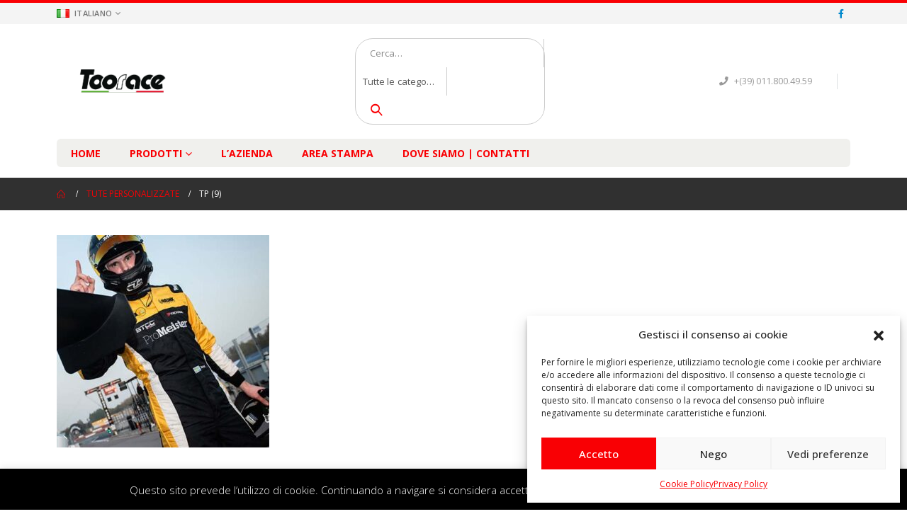

--- FILE ---
content_type: text/html; charset=UTF-8
request_url: https://toorace.it/?attachment_id=12662
body_size: 19744
content:
<!DOCTYPE html>
<html lang="it-IT">
<head>
	<meta charset="UTF-8">
	<!--[if IE]><meta http-equiv='X-UA-Compatible' content='IE=edge,chrome=1'><![endif]-->
	<meta name="viewport" content="width=device-width, initial-scale=1, maximum-scale=1">
	<link rel="profile" href="https://gmpg.org/xfn/11" />
	<link rel="pingback" href="https://toorace.it/xmlrpc.php" />

		<link rel="shortcut icon" href="//toorace.it/wp-content/themes/porto/porto/images/logo/favicon.ico" type="image/x-icon" />
		<link rel="apple-touch-icon" href="//toorace.it/wp-content/themes/porto/porto/images/logo/apple-touch-icon.png">
		<link rel="apple-touch-icon" sizes="120x120" href="//toorace.it/wp-content/themes/porto/porto/images/logo/apple-touch-icon_120x120.png">
		<link rel="apple-touch-icon" sizes="76x76" href="//toorace.it/wp-content/themes/porto/porto/images/logo/apple-touch-icon_76x76.png">
		<link rel="apple-touch-icon" sizes="152x152" href="//toorace.it/wp-content/themes/porto/porto/images/logo/apple-touch-icon_152x152.png">
					<script>document.documentElement.className = document.documentElement.className + ' yes-js js_active js'</script>
				<meta name='robots' content='index, follow, max-image-preview:large, max-snippet:-1, max-video-preview:-1' />

	<!-- This site is optimized with the Yoast SEO plugin v20.11 - https://yoast.com/wordpress/plugins/seo/ -->
	<title>TP (9) | Toorace</title>
	<link rel="canonical" href="https://toorace.it/wp-content/uploads/2016/12/TP-9.jpg" />
	<meta property="og:locale" content="it_IT" />
	<meta property="og:type" content="article" />
	<meta property="og:title" content="TP (9) | Toorace" />
	<meta property="og:url" content="https://toorace.it/wp-content/uploads/2016/12/TP-9.jpg" />
	<meta property="og:site_name" content="Toorace" />
	<meta property="article:publisher" content="https://www.facebook.com/Toorace/" />
	<meta property="og:image" content="https://toorace.it/it" />
	<meta property="og:image:width" content="500" />
	<meta property="og:image:height" content="500" />
	<meta property="og:image:type" content="image/jpeg" />
	<meta name="twitter:card" content="summary_large_image" />
	<script type="application/ld+json" class="yoast-schema-graph">{"@context":"https://schema.org","@graph":[{"@type":"WebPage","@id":"https://toorace.it/wp-content/uploads/2016/12/TP-9.jpg","url":"https://toorace.it/wp-content/uploads/2016/12/TP-9.jpg","name":"TP (9) | Toorace","isPartOf":{"@id":"https://toorace.it/it/#website"},"primaryImageOfPage":{"@id":"https://toorace.it/wp-content/uploads/2016/12/TP-9.jpg#primaryimage"},"image":{"@id":"https://toorace.it/wp-content/uploads/2016/12/TP-9.jpg#primaryimage"},"thumbnailUrl":"https://toorace.it/wp-content/uploads/2016/12/TP-9.jpg","datePublished":"2021-08-27T14:19:30+00:00","dateModified":"2021-08-27T14:19:30+00:00","breadcrumb":{"@id":"https://toorace.it/wp-content/uploads/2016/12/TP-9.jpg#breadcrumb"},"inLanguage":"it-IT","potentialAction":[{"@type":"ReadAction","target":["https://toorace.it/wp-content/uploads/2016/12/TP-9.jpg"]}]},{"@type":"ImageObject","inLanguage":"it-IT","@id":"https://toorace.it/wp-content/uploads/2016/12/TP-9.jpg#primaryimage","url":"https://toorace.it/wp-content/uploads/2016/12/TP-9.jpg","contentUrl":"https://toorace.it/wp-content/uploads/2016/12/TP-9.jpg","width":500,"height":500},{"@type":"BreadcrumbList","@id":"https://toorace.it/wp-content/uploads/2016/12/TP-9.jpg#breadcrumb","itemListElement":[{"@type":"ListItem","position":1,"name":"Home","item":"https://toorace.it/it/"},{"@type":"ListItem","position":2,"name":"Tute Personalizzate","item":"https://toorace.it/it/shop/tute-personalizzate/"},{"@type":"ListItem","position":3,"name":"TP (9)"}]},{"@type":"WebSite","@id":"https://toorace.it/it/#website","url":"https://toorace.it/it/","name":"Toorace","description":"Produciamo tutto l&#039;abbigliamento ignifugo per l&#039;automobilismo e molto altro.","potentialAction":[{"@type":"SearchAction","target":{"@type":"EntryPoint","urlTemplate":"https://toorace.it/it/?s={search_term_string}"},"query-input":"required name=search_term_string"}],"inLanguage":"it-IT"}]}</script>
	<!-- / Yoast SEO plugin. -->


<link rel="alternate" type="application/rss+xml" title="Toorace &raquo; Feed" href="https://toorace.it/it/feed/" />
<link rel="alternate" type="application/rss+xml" title="Toorace &raquo; Feed dei commenti" href="https://toorace.it/it/comments/feed/" />
<script>
window._wpemojiSettings = {"baseUrl":"https:\/\/s.w.org\/images\/core\/emoji\/14.0.0\/72x72\/","ext":".png","svgUrl":"https:\/\/s.w.org\/images\/core\/emoji\/14.0.0\/svg\/","svgExt":".svg","source":{"concatemoji":"https:\/\/toorace.it\/wp-includes\/js\/wp-emoji-release.min.js?ver=9fb8ed6fa2b557e98660565b781df130"}};
/*! This file is auto-generated */
!function(e,a,t){var n,r,o,i=a.createElement("canvas"),p=i.getContext&&i.getContext("2d");function s(e,t){p.clearRect(0,0,i.width,i.height),p.fillText(e,0,0);e=i.toDataURL();return p.clearRect(0,0,i.width,i.height),p.fillText(t,0,0),e===i.toDataURL()}function c(e){var t=a.createElement("script");t.src=e,t.defer=t.type="text/javascript",a.getElementsByTagName("head")[0].appendChild(t)}for(o=Array("flag","emoji"),t.supports={everything:!0,everythingExceptFlag:!0},r=0;r<o.length;r++)t.supports[o[r]]=function(e){if(p&&p.fillText)switch(p.textBaseline="top",p.font="600 32px Arial",e){case"flag":return s("\ud83c\udff3\ufe0f\u200d\u26a7\ufe0f","\ud83c\udff3\ufe0f\u200b\u26a7\ufe0f")?!1:!s("\ud83c\uddfa\ud83c\uddf3","\ud83c\uddfa\u200b\ud83c\uddf3")&&!s("\ud83c\udff4\udb40\udc67\udb40\udc62\udb40\udc65\udb40\udc6e\udb40\udc67\udb40\udc7f","\ud83c\udff4\u200b\udb40\udc67\u200b\udb40\udc62\u200b\udb40\udc65\u200b\udb40\udc6e\u200b\udb40\udc67\u200b\udb40\udc7f");case"emoji":return!s("\ud83e\udef1\ud83c\udffb\u200d\ud83e\udef2\ud83c\udfff","\ud83e\udef1\ud83c\udffb\u200b\ud83e\udef2\ud83c\udfff")}return!1}(o[r]),t.supports.everything=t.supports.everything&&t.supports[o[r]],"flag"!==o[r]&&(t.supports.everythingExceptFlag=t.supports.everythingExceptFlag&&t.supports[o[r]]);t.supports.everythingExceptFlag=t.supports.everythingExceptFlag&&!t.supports.flag,t.DOMReady=!1,t.readyCallback=function(){t.DOMReady=!0},t.supports.everything||(n=function(){t.readyCallback()},a.addEventListener?(a.addEventListener("DOMContentLoaded",n,!1),e.addEventListener("load",n,!1)):(e.attachEvent("onload",n),a.attachEvent("onreadystatechange",function(){"complete"===a.readyState&&t.readyCallback()})),(e=t.source||{}).concatemoji?c(e.concatemoji):e.wpemoji&&e.twemoji&&(c(e.twemoji),c(e.wpemoji)))}(window,document,window._wpemojiSettings);
</script>
<style>
img.wp-smiley,
img.emoji {
	display: inline !important;
	border: none !important;
	box-shadow: none !important;
	height: 1em !important;
	width: 1em !important;
	margin: 0 0.07em !important;
	vertical-align: -0.1em !important;
	background: none !important;
	padding: 0 !important;
}
</style>
	<link rel='stylesheet' id='wp-block-library-css' href='https://toorace.it/wp-includes/css/dist/block-library/style.min.css?ver=9fb8ed6fa2b557e98660565b781df130' media='all' />
<style id='wp-block-library-theme-inline-css'>
.wp-block-audio figcaption{color:#555;font-size:13px;text-align:center}.is-dark-theme .wp-block-audio figcaption{color:hsla(0,0%,100%,.65)}.wp-block-audio{margin:0 0 1em}.wp-block-code{border:1px solid #ccc;border-radius:4px;font-family:Menlo,Consolas,monaco,monospace;padding:.8em 1em}.wp-block-embed figcaption{color:#555;font-size:13px;text-align:center}.is-dark-theme .wp-block-embed figcaption{color:hsla(0,0%,100%,.65)}.wp-block-embed{margin:0 0 1em}.blocks-gallery-caption{color:#555;font-size:13px;text-align:center}.is-dark-theme .blocks-gallery-caption{color:hsla(0,0%,100%,.65)}.wp-block-image figcaption{color:#555;font-size:13px;text-align:center}.is-dark-theme .wp-block-image figcaption{color:hsla(0,0%,100%,.65)}.wp-block-image{margin:0 0 1em}.wp-block-pullquote{border-bottom:4px solid;border-top:4px solid;color:currentColor;margin-bottom:1.75em}.wp-block-pullquote cite,.wp-block-pullquote footer,.wp-block-pullquote__citation{color:currentColor;font-size:.8125em;font-style:normal;text-transform:uppercase}.wp-block-quote{border-left:.25em solid;margin:0 0 1.75em;padding-left:1em}.wp-block-quote cite,.wp-block-quote footer{color:currentColor;font-size:.8125em;font-style:normal;position:relative}.wp-block-quote.has-text-align-right{border-left:none;border-right:.25em solid;padding-left:0;padding-right:1em}.wp-block-quote.has-text-align-center{border:none;padding-left:0}.wp-block-quote.is-large,.wp-block-quote.is-style-large,.wp-block-quote.is-style-plain{border:none}.wp-block-search .wp-block-search__label{font-weight:700}.wp-block-search__button{border:1px solid #ccc;padding:.375em .625em}:where(.wp-block-group.has-background){padding:1.25em 2.375em}.wp-block-separator.has-css-opacity{opacity:.4}.wp-block-separator{border:none;border-bottom:2px solid;margin-left:auto;margin-right:auto}.wp-block-separator.has-alpha-channel-opacity{opacity:1}.wp-block-separator:not(.is-style-wide):not(.is-style-dots){width:100px}.wp-block-separator.has-background:not(.is-style-dots){border-bottom:none;height:1px}.wp-block-separator.has-background:not(.is-style-wide):not(.is-style-dots){height:2px}.wp-block-table{margin:0 0 1em}.wp-block-table td,.wp-block-table th{word-break:normal}.wp-block-table figcaption{color:#555;font-size:13px;text-align:center}.is-dark-theme .wp-block-table figcaption{color:hsla(0,0%,100%,.65)}.wp-block-video figcaption{color:#555;font-size:13px;text-align:center}.is-dark-theme .wp-block-video figcaption{color:hsla(0,0%,100%,.65)}.wp-block-video{margin:0 0 1em}.wp-block-template-part.has-background{margin-bottom:0;margin-top:0;padding:1.25em 2.375em}
</style>
<link rel='stylesheet' id='wc-blocks-vendors-style-css' href='https://toorace.it/wp-content/plugins/woocommerce/packages/woocommerce-blocks/build/wc-blocks-vendors-style.css?ver=10.2.4' media='all' />
<link rel='stylesheet' id='wc-blocks-style-css' href='https://toorace.it/wp-content/plugins/woocommerce/packages/woocommerce-blocks/build/wc-blocks-style.css?ver=10.2.4' media='all' />
<link rel='stylesheet' id='yith-wcan-shortcodes-css' href='https://toorace.it/wp-content/plugins/yith-woocommerce-ajax-navigation/assets/css/shortcodes.css?ver=4.24.0' media='all' />
<style id='yith-wcan-shortcodes-inline-css'>
:root{
	--yith-wcan-filters_colors_titles: #434343;
	--yith-wcan-filters_colors_background: #FFFFFF;
	--yith-wcan-filters_colors_accent: #A7144C;
	--yith-wcan-filters_colors_accent_r: 167;
	--yith-wcan-filters_colors_accent_g: 20;
	--yith-wcan-filters_colors_accent_b: 76;
	--yith-wcan-color_swatches_border_radius: 100%;
	--yith-wcan-color_swatches_size: 30px;
	--yith-wcan-labels_style_background: #FFFFFF;
	--yith-wcan-labels_style_background_hover: #A7144C;
	--yith-wcan-labels_style_background_active: #A7144C;
	--yith-wcan-labels_style_text: #434343;
	--yith-wcan-labels_style_text_hover: #FFFFFF;
	--yith-wcan-labels_style_text_active: #FFFFFF;
	--yith-wcan-anchors_style_text: #434343;
	--yith-wcan-anchors_style_text_hover: #A7144C;
	--yith-wcan-anchors_style_text_active: #A7144C;
}
</style>
<link rel='stylesheet' id='jquery-selectBox-css' href='https://toorace.it/wp-content/plugins/yith-woocommerce-wishlist/assets/css/jquery.selectBox.css?ver=1.2.0' media='all' />
<link rel='stylesheet' id='woocommerce_prettyPhoto_css-css' href='//toorace.it/wp-content/plugins/woocommerce/assets/css/prettyPhoto.css?ver=3.1.6' media='all' />
<link rel='stylesheet' id='yith-wcwl-main-css' href='https://toorace.it/wp-content/plugins/yith-woocommerce-wishlist/assets/css/style.css?ver=3.23.0' media='all' />
<style id='yith-wcwl-main-inline-css'>
.yith-wcwl-share li a{color: #FFFFFF;}.yith-wcwl-share li a:hover{color: #FFFFFF;}.yith-wcwl-share a.facebook{background: #39599E; background-color: #39599E;}.yith-wcwl-share a.facebook:hover{background: #39599E; background-color: #39599E;}.yith-wcwl-share a.twitter{background: #45AFE2; background-color: #45AFE2;}.yith-wcwl-share a.twitter:hover{background: #39599E; background-color: #39599E;}.yith-wcwl-share a.pinterest{background: #AB2E31; background-color: #AB2E31;}.yith-wcwl-share a.pinterest:hover{background: #39599E; background-color: #39599E;}.yith-wcwl-share a.email{background: #FBB102; background-color: #FBB102;}.yith-wcwl-share a.email:hover{background: #39599E; background-color: #39599E;}.yith-wcwl-share a.whatsapp{background: #00A901; background-color: #00A901;}.yith-wcwl-share a.whatsapp:hover{background: #39599E; background-color: #39599E;}
</style>
<link rel='stylesheet' id='classic-theme-styles-css' href='https://toorace.it/wp-includes/css/classic-themes.min.css?ver=9fb8ed6fa2b557e98660565b781df130' media='all' />
<style id='global-styles-inline-css'>
body{--wp--preset--color--black: #000000;--wp--preset--color--cyan-bluish-gray: #abb8c3;--wp--preset--color--white: #ffffff;--wp--preset--color--pale-pink: #f78da7;--wp--preset--color--vivid-red: #cf2e2e;--wp--preset--color--luminous-vivid-orange: #ff6900;--wp--preset--color--luminous-vivid-amber: #fcb900;--wp--preset--color--light-green-cyan: #7bdcb5;--wp--preset--color--vivid-green-cyan: #00d084;--wp--preset--color--pale-cyan-blue: #8ed1fc;--wp--preset--color--vivid-cyan-blue: #0693e3;--wp--preset--color--vivid-purple: #9b51e0;--wp--preset--color--primary: #f90004;--wp--preset--color--secondary: #e36159;--wp--preset--color--tertiary: #2baab1;--wp--preset--color--quaternary: #383f48;--wp--preset--color--dark: #2e353e;--wp--preset--color--light: #ffffff;--wp--preset--gradient--vivid-cyan-blue-to-vivid-purple: linear-gradient(135deg,rgba(6,147,227,1) 0%,rgb(155,81,224) 100%);--wp--preset--gradient--light-green-cyan-to-vivid-green-cyan: linear-gradient(135deg,rgb(122,220,180) 0%,rgb(0,208,130) 100%);--wp--preset--gradient--luminous-vivid-amber-to-luminous-vivid-orange: linear-gradient(135deg,rgba(252,185,0,1) 0%,rgba(255,105,0,1) 100%);--wp--preset--gradient--luminous-vivid-orange-to-vivid-red: linear-gradient(135deg,rgba(255,105,0,1) 0%,rgb(207,46,46) 100%);--wp--preset--gradient--very-light-gray-to-cyan-bluish-gray: linear-gradient(135deg,rgb(238,238,238) 0%,rgb(169,184,195) 100%);--wp--preset--gradient--cool-to-warm-spectrum: linear-gradient(135deg,rgb(74,234,220) 0%,rgb(151,120,209) 20%,rgb(207,42,186) 40%,rgb(238,44,130) 60%,rgb(251,105,98) 80%,rgb(254,248,76) 100%);--wp--preset--gradient--blush-light-purple: linear-gradient(135deg,rgb(255,206,236) 0%,rgb(152,150,240) 100%);--wp--preset--gradient--blush-bordeaux: linear-gradient(135deg,rgb(254,205,165) 0%,rgb(254,45,45) 50%,rgb(107,0,62) 100%);--wp--preset--gradient--luminous-dusk: linear-gradient(135deg,rgb(255,203,112) 0%,rgb(199,81,192) 50%,rgb(65,88,208) 100%);--wp--preset--gradient--pale-ocean: linear-gradient(135deg,rgb(255,245,203) 0%,rgb(182,227,212) 50%,rgb(51,167,181) 100%);--wp--preset--gradient--electric-grass: linear-gradient(135deg,rgb(202,248,128) 0%,rgb(113,206,126) 100%);--wp--preset--gradient--midnight: linear-gradient(135deg,rgb(2,3,129) 0%,rgb(40,116,252) 100%);--wp--preset--duotone--dark-grayscale: url('#wp-duotone-dark-grayscale');--wp--preset--duotone--grayscale: url('#wp-duotone-grayscale');--wp--preset--duotone--purple-yellow: url('#wp-duotone-purple-yellow');--wp--preset--duotone--blue-red: url('#wp-duotone-blue-red');--wp--preset--duotone--midnight: url('#wp-duotone-midnight');--wp--preset--duotone--magenta-yellow: url('#wp-duotone-magenta-yellow');--wp--preset--duotone--purple-green: url('#wp-duotone-purple-green');--wp--preset--duotone--blue-orange: url('#wp-duotone-blue-orange');--wp--preset--font-size--small: 13px;--wp--preset--font-size--medium: 20px;--wp--preset--font-size--large: 36px;--wp--preset--font-size--x-large: 42px;--wp--preset--spacing--20: 0.44rem;--wp--preset--spacing--30: 0.67rem;--wp--preset--spacing--40: 1rem;--wp--preset--spacing--50: 1.5rem;--wp--preset--spacing--60: 2.25rem;--wp--preset--spacing--70: 3.38rem;--wp--preset--spacing--80: 5.06rem;--wp--preset--shadow--natural: 6px 6px 9px rgba(0, 0, 0, 0.2);--wp--preset--shadow--deep: 12px 12px 50px rgba(0, 0, 0, 0.4);--wp--preset--shadow--sharp: 6px 6px 0px rgba(0, 0, 0, 0.2);--wp--preset--shadow--outlined: 6px 6px 0px -3px rgba(255, 255, 255, 1), 6px 6px rgba(0, 0, 0, 1);--wp--preset--shadow--crisp: 6px 6px 0px rgba(0, 0, 0, 1);}:where(.is-layout-flex){gap: 0.5em;}body .is-layout-flow > .alignleft{float: left;margin-inline-start: 0;margin-inline-end: 2em;}body .is-layout-flow > .alignright{float: right;margin-inline-start: 2em;margin-inline-end: 0;}body .is-layout-flow > .aligncenter{margin-left: auto !important;margin-right: auto !important;}body .is-layout-constrained > .alignleft{float: left;margin-inline-start: 0;margin-inline-end: 2em;}body .is-layout-constrained > .alignright{float: right;margin-inline-start: 2em;margin-inline-end: 0;}body .is-layout-constrained > .aligncenter{margin-left: auto !important;margin-right: auto !important;}body .is-layout-constrained > :where(:not(.alignleft):not(.alignright):not(.alignfull)){max-width: var(--wp--style--global--content-size);margin-left: auto !important;margin-right: auto !important;}body .is-layout-constrained > .alignwide{max-width: var(--wp--style--global--wide-size);}body .is-layout-flex{display: flex;}body .is-layout-flex{flex-wrap: wrap;align-items: center;}body .is-layout-flex > *{margin: 0;}:where(.wp-block-columns.is-layout-flex){gap: 2em;}.has-black-color{color: var(--wp--preset--color--black) !important;}.has-cyan-bluish-gray-color{color: var(--wp--preset--color--cyan-bluish-gray) !important;}.has-white-color{color: var(--wp--preset--color--white) !important;}.has-pale-pink-color{color: var(--wp--preset--color--pale-pink) !important;}.has-vivid-red-color{color: var(--wp--preset--color--vivid-red) !important;}.has-luminous-vivid-orange-color{color: var(--wp--preset--color--luminous-vivid-orange) !important;}.has-luminous-vivid-amber-color{color: var(--wp--preset--color--luminous-vivid-amber) !important;}.has-light-green-cyan-color{color: var(--wp--preset--color--light-green-cyan) !important;}.has-vivid-green-cyan-color{color: var(--wp--preset--color--vivid-green-cyan) !important;}.has-pale-cyan-blue-color{color: var(--wp--preset--color--pale-cyan-blue) !important;}.has-vivid-cyan-blue-color{color: var(--wp--preset--color--vivid-cyan-blue) !important;}.has-vivid-purple-color{color: var(--wp--preset--color--vivid-purple) !important;}.has-black-background-color{background-color: var(--wp--preset--color--black) !important;}.has-cyan-bluish-gray-background-color{background-color: var(--wp--preset--color--cyan-bluish-gray) !important;}.has-white-background-color{background-color: var(--wp--preset--color--white) !important;}.has-pale-pink-background-color{background-color: var(--wp--preset--color--pale-pink) !important;}.has-vivid-red-background-color{background-color: var(--wp--preset--color--vivid-red) !important;}.has-luminous-vivid-orange-background-color{background-color: var(--wp--preset--color--luminous-vivid-orange) !important;}.has-luminous-vivid-amber-background-color{background-color: var(--wp--preset--color--luminous-vivid-amber) !important;}.has-light-green-cyan-background-color{background-color: var(--wp--preset--color--light-green-cyan) !important;}.has-vivid-green-cyan-background-color{background-color: var(--wp--preset--color--vivid-green-cyan) !important;}.has-pale-cyan-blue-background-color{background-color: var(--wp--preset--color--pale-cyan-blue) !important;}.has-vivid-cyan-blue-background-color{background-color: var(--wp--preset--color--vivid-cyan-blue) !important;}.has-vivid-purple-background-color{background-color: var(--wp--preset--color--vivid-purple) !important;}.has-black-border-color{border-color: var(--wp--preset--color--black) !important;}.has-cyan-bluish-gray-border-color{border-color: var(--wp--preset--color--cyan-bluish-gray) !important;}.has-white-border-color{border-color: var(--wp--preset--color--white) !important;}.has-pale-pink-border-color{border-color: var(--wp--preset--color--pale-pink) !important;}.has-vivid-red-border-color{border-color: var(--wp--preset--color--vivid-red) !important;}.has-luminous-vivid-orange-border-color{border-color: var(--wp--preset--color--luminous-vivid-orange) !important;}.has-luminous-vivid-amber-border-color{border-color: var(--wp--preset--color--luminous-vivid-amber) !important;}.has-light-green-cyan-border-color{border-color: var(--wp--preset--color--light-green-cyan) !important;}.has-vivid-green-cyan-border-color{border-color: var(--wp--preset--color--vivid-green-cyan) !important;}.has-pale-cyan-blue-border-color{border-color: var(--wp--preset--color--pale-cyan-blue) !important;}.has-vivid-cyan-blue-border-color{border-color: var(--wp--preset--color--vivid-cyan-blue) !important;}.has-vivid-purple-border-color{border-color: var(--wp--preset--color--vivid-purple) !important;}.has-vivid-cyan-blue-to-vivid-purple-gradient-background{background: var(--wp--preset--gradient--vivid-cyan-blue-to-vivid-purple) !important;}.has-light-green-cyan-to-vivid-green-cyan-gradient-background{background: var(--wp--preset--gradient--light-green-cyan-to-vivid-green-cyan) !important;}.has-luminous-vivid-amber-to-luminous-vivid-orange-gradient-background{background: var(--wp--preset--gradient--luminous-vivid-amber-to-luminous-vivid-orange) !important;}.has-luminous-vivid-orange-to-vivid-red-gradient-background{background: var(--wp--preset--gradient--luminous-vivid-orange-to-vivid-red) !important;}.has-very-light-gray-to-cyan-bluish-gray-gradient-background{background: var(--wp--preset--gradient--very-light-gray-to-cyan-bluish-gray) !important;}.has-cool-to-warm-spectrum-gradient-background{background: var(--wp--preset--gradient--cool-to-warm-spectrum) !important;}.has-blush-light-purple-gradient-background{background: var(--wp--preset--gradient--blush-light-purple) !important;}.has-blush-bordeaux-gradient-background{background: var(--wp--preset--gradient--blush-bordeaux) !important;}.has-luminous-dusk-gradient-background{background: var(--wp--preset--gradient--luminous-dusk) !important;}.has-pale-ocean-gradient-background{background: var(--wp--preset--gradient--pale-ocean) !important;}.has-electric-grass-gradient-background{background: var(--wp--preset--gradient--electric-grass) !important;}.has-midnight-gradient-background{background: var(--wp--preset--gradient--midnight) !important;}.has-small-font-size{font-size: var(--wp--preset--font-size--small) !important;}.has-medium-font-size{font-size: var(--wp--preset--font-size--medium) !important;}.has-large-font-size{font-size: var(--wp--preset--font-size--large) !important;}.has-x-large-font-size{font-size: var(--wp--preset--font-size--x-large) !important;}
.wp-block-navigation a:where(:not(.wp-element-button)){color: inherit;}
:where(.wp-block-columns.is-layout-flex){gap: 2em;}
.wp-block-pullquote{font-size: 1.5em;line-height: 1.6;}
</style>
<link rel='stylesheet' id='contact-form-7-css' href='https://toorace.it/wp-content/plugins/contact-form-7/includes/css/styles.css?ver=5.7.7' media='all' />
<link rel='stylesheet' id='cookie-law-info-css' href='https://toorace.it/wp-content/plugins/cookie-law-info/legacy/public/css/cookie-law-info-public.css?ver=3.1.1' media='all' />
<link rel='stylesheet' id='cookie-law-info-gdpr-css' href='https://toorace.it/wp-content/plugins/cookie-law-info/legacy/public/css/cookie-law-info-gdpr.css?ver=3.1.1' media='all' />
<style id='woocommerce-inline-inline-css'>
.woocommerce form .form-row .required { visibility: visible; }
</style>
<link rel='stylesheet' id='cmplz-general-css' href='https://toorace.it/wp-content/plugins/complianz-gdpr/assets/css/cookieblocker.min.css?ver=6.5.2' media='all' />
<link rel='stylesheet' id='yith_wcas_frontend-css' href='https://toorace.it/wp-content/plugins/yith-woocommerce-ajax-search/assets/css/yith_wcas_ajax_search.css?ver=1.33.0' media='all' />
<link rel='stylesheet' id='porto-css-vars-css' href='https://toorace.it/wp-content/uploads/porto_styles/theme_css_vars.css?ver=6.2.7' media='all' />
<link rel='stylesheet' id='js_composer_front-css' href='https://toorace.it/wp-content/plugins/js_composer/assets/css/js_composer.min.css?ver=6.9.0' media='all' />
<link rel='stylesheet' id='bootstrap-css' href='https://toorace.it/wp-content/uploads/porto_styles/bootstrap.css?ver=6.2.7' media='all' />
<link rel='stylesheet' id='porto-plugins-css' href='https://toorace.it/wp-content/themes/porto/css/plugins.css?ver=6.2.7' media='all' />
<link rel='stylesheet' id='porto-theme-css' href='https://toorace.it/wp-content/themes/porto/css/theme.css?ver=6.2.7' media='all' />
<link rel='stylesheet' id='porto-shortcodes-css' href='https://toorace.it/wp-content/uploads/porto_styles/shortcodes.css?ver=6.2.7' media='all' />
<link rel='stylesheet' id='porto-theme-shop-css' href='https://toorace.it/wp-content/themes/porto/css/theme_shop.css?ver=6.2.7' media='all' />
<link rel='stylesheet' id='porto-dynamic-style-css' href='https://toorace.it/wp-content/uploads/porto_styles/dynamic_style.css?ver=6.2.7' media='all' />
<link rel='stylesheet' id='porto-type-builder-css' href='https://toorace.it/wp-content/plugins/porto-functionality/builders/assets/type-builder.css?ver=2.9.5' media='all' />
<link rel='stylesheet' id='porto-style-css' href='https://toorace.it/wp-content/themes/porto/style.css?ver=6.2.7' media='all' />
<style id='porto-style-inline-css'>
#header .logo,.side-header-narrow-bar-logo{max-width:170px}@media (min-width:1160px){#header .logo{max-width:180px}}@media (max-width:991px){#header .logo{max-width:110px}}@media (max-width:767px){#header .logo{max-width:110px}}#header.sticky-header .logo{max-width:100px}#header,.sticky-header .header-main.sticky{border-top:4px solid #f90004}@media (min-width:992px){}.page-top ul.breadcrumb > li.home{display:inline-block}.page-top ul.breadcrumb > li.home a{position:relative;width:14px;text-indent:-9999px}.page-top ul.breadcrumb > li.home a:after{content:"\e883";font-family:'porto';float:left;text-indent:0}#login-form-popup{position:relative;width:80%;max-width:525px;margin-left:auto;margin-right:auto}#login-form-popup .featured-box{margin-bottom:0;box-shadow:none;border:none;border-radius:0}#login-form-popup .featured-box .box-content{padding:45px 36px 30px;border:none}#login-form-popup .featured-box h2{text-transform:uppercase;font-size:15px;letter-spacing:.05em;font-weight:600;line-height:2}#login-form-popup .porto-social-login-section{margin-top:20px}.porto-social-login-section{background:#f4f4f2;text-align:center;padding:20px 20px 25px}.porto-social-login-section p{text-transform:uppercase;font-size:12px;color:#1d2127;font-weight:600;margin-bottom:8px}#login-form-popup .col2-set{margin-left:-20px;margin-right:-20px}#login-form-popup .col-1,#login-form-popup .col-2{padding-left:20px;padding-right:20px}@media (min-width:992px){#login-form-popup .col-1{border-right:1px solid #f5f6f6}}#login-form-popup .input-text{box-shadow:none;padding-top:10px;padding-bottom:10px;border-color:#ddd;border-radius:2px;line-height:1.5 !important}#login-form-popup .form-row{margin-bottom:20px}#login-form-popup .woocommerce-privacy-policy-text{display:none}#login-form-popup .button{border-radius:2px;padding:18px 24px;text-shadow:none;font-family:Open Sans,sans-serif;font-size:12px;letter-spacing:-0.025em}#login-form-popup label.inline{margin-top:15px;float:right;position:relative;cursor:pointer;line-height:1.5}#login-form-popup label.inline input[type=checkbox]{opacity:0;margin-right:8px;margin-top:0;margin-bottom:0}#login-form-popup label.inline span:before{content:'';position:absolute;border:1px solid #ddd;border-radius:1px;width:16px;height:16px;left:0;top:0;text-align:center;line-height:15px;font-family:'Font Awesome 5 Free';font-weight:900;font-size:9px;color:#aaa}#login-form-popup label.inline input[type=checkbox]:checked + span:before{content:'\f00c'}#login-form-popup .social-button i{font-size:16px;margin-right:8px}#login-form-popup p.status{color:#1d2127}.porto-social-login-section .google-plus{background:#dd4e31}.porto-social-login-section .facebook{background:#3a589d}.porto-social-login-section .twitter{background:#1aa9e1}.featured-box .porto-social-login-section i{color:#fff}.porto-social-login-section .social-button:hover{background:var(--bs-primary)}#login-form-popup{max-width:480px}html.panel-opened body > .mfp-bg{z-index:9042}html.panel-opened body > .mfp-wrap{z-index:9043}.main-menu-wrap #main-menu .mega-menu > li.menu-item > a,.main-menu-wrap #main-menu .mega-menu > li.menu-item > h5{padding:11px 20px 9px 20px}#main-menu .mega-menu > li.menu-item > a,#main-menu .mega-menu > li.menu-item > h5{font-size:14px}.page-top ul.breadcrumb > li{color:#fff}.page-top{background-color:#303030}.cmplz-always-active{display:none}#cmplz-manage-consent .cmplz-manage-consent{height:auto!important;left:35px!important;padding:5px!important;margin-bottom:45px!important;border-radius:50%!important;min-width:unset!important;width:50px!important;height:50px!important}#cmplz-manage-consent .cmplz-manage-consent{margin-bottom:63px!important}
</style>
<link rel='stylesheet' id='styles-child-css' href='https://toorace.it/wp-content/themes/porto-child/style.css?ver=9fb8ed6fa2b557e98660565b781df130' media='all' />
<script src='https://toorace.it/wp-includes/js/jquery/jquery.min.js?ver=3.6.4' id='jquery-core-js'></script>
<script src='https://toorace.it/wp-includes/js/jquery/jquery-migrate.min.js?ver=3.4.0' id='jquery-migrate-js'></script>
<script id='cookie-law-info-js-extra'>
var Cli_Data = {"nn_cookie_ids":[],"cookielist":[],"non_necessary_cookies":[],"ccpaEnabled":"","ccpaRegionBased":"","ccpaBarEnabled":"","strictlyEnabled":["necessary","obligatoire"],"ccpaType":"gdpr","js_blocking":"","custom_integration":"","triggerDomRefresh":"","secure_cookies":""};
var cli_cookiebar_settings = {"animate_speed_hide":"500","animate_speed_show":"500","background":"#000000","border":"#b1a6a6c2","border_on":"","button_1_button_colour":"#000","button_1_button_hover":"#000000","button_1_link_colour":"#fff","button_1_as_button":"1","button_1_new_win":"","button_2_button_colour":"#333","button_2_button_hover":"#292929","button_2_link_colour":"#ffffff","button_2_as_button":"1","button_2_hidebar":"1","button_3_button_colour":"#000","button_3_button_hover":"#000000","button_3_link_colour":"#fff","button_3_as_button":"1","button_3_new_win":"","button_4_button_colour":"#000","button_4_button_hover":"#000000","button_4_link_colour":"#fff","button_4_as_button":"1","button_7_button_colour":"#61a229","button_7_button_hover":"#4e8221","button_7_link_colour":"#fff","button_7_as_button":"1","button_7_new_win":"","font_family":"inherit","header_fix":"","notify_animate_hide":"1","notify_animate_show":"","notify_div_id":"#cookie-law-info-bar","notify_position_horizontal":"right","notify_position_vertical":"bottom","scroll_close":"","scroll_close_reload":"","accept_close_reload":"","reject_close_reload":"","showagain_tab":"1","showagain_background":"#fff","showagain_border":"#000","showagain_div_id":"#cookie-law-info-again","showagain_x_position":"100px","text":"#ffffff","show_once_yn":"","show_once":"10000","logging_on":"","as_popup":"","popup_overlay":"1","bar_heading_text":"","cookie_bar_as":"banner","popup_showagain_position":"bottom-right","widget_position":"left"};
var log_object = {"ajax_url":"https:\/\/toorace.it\/wp-admin\/admin-ajax.php"};
</script>
<script src='https://toorace.it/wp-content/plugins/cookie-law-info/legacy/public/js/cookie-law-info-public.js?ver=3.1.1' id='cookie-law-info-js'></script>
<script src='https://toorace.it/wp-content/plugins/woocommerce/assets/js/jquery-blockui/jquery.blockUI.min.js?ver=2.7.0-wc.7.8.2' id='jquery-blockui-js'></script>
<script id='wc-add-to-cart-js-extra'>
var wc_add_to_cart_params = {"ajax_url":"\/wp-admin\/admin-ajax.php","wc_ajax_url":"\/?wc-ajax=%%endpoint%%","i18n_view_cart":"Visualizza carrello","cart_url":"https:\/\/toorace.it","is_cart":"","cart_redirect_after_add":"no"};
</script>
<script src='https://toorace.it/wp-content/plugins/woocommerce/assets/js/frontend/add-to-cart.min.js?ver=7.8.2' id='wc-add-to-cart-js'></script>
<script src='https://toorace.it/wp-content/plugins/js_composer/assets/js/vendors/woocommerce-add-to-cart.js?ver=6.9.0' id='vc_woocommerce-add-to-cart-js-js'></script>
<link rel="https://api.w.org/" href="https://toorace.it/wp-json/" /><link rel="alternate" type="application/json" href="https://toorace.it/wp-json/wp/v2/media/12662" /><link rel="EditURI" type="application/rsd+xml" title="RSD" href="https://toorace.it/xmlrpc.php?rsd" />
<link rel="wlwmanifest" type="application/wlwmanifest+xml" href="https://toorace.it/wp-includes/wlwmanifest.xml" />

<link rel='shortlink' href='https://toorace.it/?p=12662' />
<link rel="alternate" type="application/json+oembed" href="https://toorace.it/wp-json/oembed/1.0/embed?url=https%3A%2F%2Ftoorace.it%2F%3Fattachment_id%3D12662" />
<link rel="alternate" type="text/xml+oembed" href="https://toorace.it/wp-json/oembed/1.0/embed?url=https%3A%2F%2Ftoorace.it%2F%3Fattachment_id%3D12662&#038;format=xml" />
<style>.cmplz-hidden{display:none!important;}</style>		<script type="text/javascript">
		WebFontConfig = {
			google: { families: [ 'Open+Sans:200,300,400,500,600,700,800','Shadows+Into+Light:400,700','Playfair+Display:400,700' ] }
		};
		(function(d) {
			var wf = d.createElement('script'), s = d.scripts[0];
			wf.src = 'https://toorace.it/wp-content/themes/porto/js/libs/webfont.js';
			wf.async = true;
			s.parentNode.insertBefore(wf, s);
		})(document);</script>
			<noscript><style>.woocommerce-product-gallery{ opacity: 1 !important; }</style></noscript>
	<meta name="generator" content="Powered by WPBakery Page Builder - drag and drop page builder for WordPress."/>
<noscript><style> .wpb_animate_when_almost_visible { opacity: 1; }</style></noscript></head>
<body data-rsssl=1 data-cmplz=1 class="attachment attachment-template-default single single-attachment postid-12662 attachmentid-12662 attachment-jpeg wp-embed-responsive theme-porto woocommerce-no-js yith-wcan-free login-popup full blog-1 wpb-js-composer js-comp-ver-6.9.0 vc_responsive">

	<div class="page-wrapper"><!-- page wrapper -->

		
								<!-- header wrapper -->
			<div class="header-wrapper">
								<header id="header" class="header-separate header-1 sticky-menu-header">
		<div class="header-top">
		<div class="container">
			<div class="header-left">
				<div class="switcher-wrap">			<ul class="view-switcher porto-view-switcher mega-menu show-arrow">
				<li class="menu-item has-sub narrow">
					<a class="nolink" href="#"><span class="flag"><img src="https://toorace.it/wp-content/plugins/polylang/flags/it.png" height="12" alt="it" width="18" /></span>Italiano</a>
											<div class="popup">
							<div class="inner">
								<ul class="sub-menu">
									<li class="menu-item"><a href="https://toorace.it/en/"><span class="flag"><img src="https://toorace.it/wp-content/plugins/polylang/flags/gb.png" height="12" alt="en" width="18" /></span>English</a></li>								</ul>
							</div>
						</div>
									</li>
			</ul>
			</div>			</div>
			<div class="header-right">
				<div class="share-links">		<a target="_blank"  rel="nofollow noopener noreferrer" class="share-facebook" href="https://www.facebook.com/Toorace/" title="Facebook"></a>
		</div>			</div>
		</div>
	</div>
	
	<div class="header-main">
		<div class="container header-row">
			<div class="header-left">
				<a class="mobile-toggle" href="#"><i class="fas fa-bars"></i></a>
						<div class="logo">
		<a href="https://toorace.it/it/" title="Toorace - Produciamo tutto l&#039;abbigliamento ignifugo per l&#039;automobilismo e molto altro."  rel="home">
		<img class="img-responsive standard-logo retina-logo" src="//toorace.it/wp-content/uploads/2023/07/TOORACE-LOGOO.png" alt="Toorace" />	</a>
			</div>
					</div>
			<div class="header-center">
				<div class="searchform-popup"><a class="search-toggle"><i class="fas fa-search"></i><span class="search-text">Ricerca</span></a>
<form role="search" method="get" id="yith-ajaxsearchform" action="https://toorace.it/it/" class="yith-ajaxsearchform-container yith-ajaxsearchform-container1916650128 searchform searchform-cats">
	<fieldset>
		<span class="text"><input name="s" id="yith-s" class="yith-s" type="text" value="" placeholder="Cerca&hellip;" /></span>
		<select  name='product_cat' id='product_cat' class='cat'>
	<option value='0'>Tutte le categorie</option>
	<option class="level-0" value="abbigliamento-ignifugo">Abbigliamento Ignifugo</option>
	<option class="level-1" value="tute">&nbsp;&nbsp;&nbsp;Tute</option>
	<option class="level-1" value="scarpe">&nbsp;&nbsp;&nbsp;Scarpe</option>
	<option class="level-1" value="guanti">&nbsp;&nbsp;&nbsp;Guanti</option>
	<option class="level-0" value="tute-meccanico">Abbigliamento per Meccanico</option>
	<option class="level-0" value="abbigliamento-tempo-libero-e-borse">Abbigliamento tempo libero</option>
	<option class="level-0" value="sedili">Sedili</option>
	<option class="level-1" value="accessori-sedili">&nbsp;&nbsp;&nbsp;Accessori Sedili</option>
	<option class="level-0" value="volanti">Volanti</option>
	<option class="level-1" value="mozzi-volanti">&nbsp;&nbsp;&nbsp;Mozzi Volanti</option>
	<option class="level-0" value="cinture-di-sicurezza">Cinture di Sicurezza e Accessori</option>
	<option class="level-1" value="accessori-cinture">&nbsp;&nbsp;&nbsp;Accessori Cinture</option>
	<option class="level-0" value="accessori-tecnici">Accessori Tecnici</option>
	<option class="level-1" value="barre-duomi">&nbsp;&nbsp;&nbsp;Barre Duomi</option>
	<option class="level-1" value="pedaliere">&nbsp;&nbsp;&nbsp;Pedaliere</option>
	<option class="level-1" value="staccabatteria">&nbsp;&nbsp;&nbsp;Staccabatteria</option>
	<option class="level-1" value="ganci-fermacofano">&nbsp;&nbsp;&nbsp;Ganci Fermacofano</option>
	<option class="level-1" value="portacaschi">&nbsp;&nbsp;&nbsp;Portacaschi</option>
	<option class="level-1" value="reti">&nbsp;&nbsp;&nbsp;Reti</option>
	<option class="level-1" value="adattatori-volante">&nbsp;&nbsp;&nbsp;Adattatori Volante</option>
	<option class="level-1" value="brandeggiabili">&nbsp;&nbsp;&nbsp;Brandeggiabili</option>
	<option class="level-0" value="sedili-per-lo-sport">Sedili per lo sport</option>
	<option class="level-0" value="cerchi">Cerchi</option>
	<option class="level-0" value="motorsport">Motorsport</option>
	<option class="level-1" value="roll-bar-it">&nbsp;&nbsp;&nbsp;Roll Bar</option>
	<option class="level-1" value="abbigliamento-tecnico-ignifugo">&nbsp;&nbsp;&nbsp;Abbigliamento tecnico ignifugo</option>
	<option class="level-2" value="sottotuta">&nbsp;&nbsp;&nbsp;&nbsp;&nbsp;&nbsp;Sottotuta</option>
	<option class="level-0" value="tempo-libero">Tempo libero</option>
</select>
		<span class="button-wrap"><button class="btn" id="yith-searchsubmit" title="Cerca" type="submit"><i class="fas fa-search"></i></button></span>
		<input type="hidden" name="post_type" value="product" />
					<input type="hidden" name="lang" value="it" />
			</fieldset>
</form>

<script type="text/javascript">
jQuery(function($){
	var search_loader_url = 'https://toorace.it/wp-content/themes/porto/images/ajax-loader@2x.gif';
		var ajax_url = '/wp-admin/admin-ajax.php?';

	var yith_search = $('.yith-ajaxsearchform-container1916650128 .yith-s').yithautocomplete({
		minChars: 3,
		appendTo: '.yith-ajaxsearchform-container1916650128',
		serviceUrl: function() {
						var val = $('.yith-ajaxsearchform-container1916650128 .cat').val();
						if (val != '0') {
				return ajax_url + 'action=yith_ajax_search_products' + '&product_cat=' + val;
			} else {
				return ajax_url + 'action=yith_ajax_search_products';
			}
		},
		onSearchStart: function(){
			$(this).css('background', 'url('+search_loader_url+') no-repeat 97% center');
			$(this).css('background-size', '16px 16px');
		},
		onSearchComplete: function(){
			$(this).css('background', 'transparent');
		},

		onSelect: function (suggestion) {
			if( suggestion.id != -1 ) {
				window.location.href = suggestion.url;
			}
		},
		formatResult: function (suggestion, currentValue) {
			var pattern = '(' + $.YithAutocomplete.utils.escapeRegExChars(currentValue) + ')';
			var html = '';

			if ( typeof suggestion.img !== 'undefined' ) {
				html += suggestion.img;
			}

			html += '<div class="yith_wcas_result_content"><div class="title">';
			html += suggestion.value.replace(new RegExp(pattern, 'gi'), '<strong>$1<\/strong>');
			html += '</div>';

			if ( typeof suggestion.div_badge_open !== 'undefined' ) {
				html += suggestion.div_badge_open;
			}

			if ( typeof suggestion.on_sale !== 'undefined' ) {
				html += suggestion.on_sale;
			}

			if ( typeof suggestion.featured !== 'undefined' ) {
				html += suggestion.featured;
			}

			if ( typeof suggestion.div_badge_close !== 'undefined' ) {
				html += suggestion.div_badge_close;
			}

			if ( typeof suggestion.price !== 'undefined' && suggestion.price != '' ) {
				html += ' ' + suggestion.price;
			}

			if ( typeof suggestion.excerpt !== 'undefined' ) {
				html += ' ' +  suggestion.excerpt.replace(new RegExp(pattern, 'gi'), '<strong>$1<\/strong>');
			}

			html += '</div>';

			return html;
		}
	});

	$('.yith-ajaxsearchform-container1916650128 .cat').on('change', function() {
		$('.yith-ajaxsearchform-container1916650128 .yith-s').focus();
	});
});
</script>
</div>			</div>
			<div class="header-right">
				<div class="header-minicart">
					<div class="header-contact"><i class='fa fa-phone'></i> +(39) 011.800.49.59 </div>				</div>

				
			</div>
		</div>
		
<div id="nav-panel">
	<div class="container">
		<div class="mobile-nav-wrap">
		<div class="menu-wrap"><ul id="menu-menu" class="mobile-menu accordion-menu"><li id="accordion-menu-item-1027" class="menu-item menu-item-type-post_type menu-item-object-page menu-item-home"><a href="https://toorace.it/it/">Home</a></li>
<li id="accordion-menu-item-1835" class="menu-item menu-item-type-custom menu-item-object-custom menu-item-has-children has-sub"><a>Prodotti</a>
<span class="arrow"></span><ul class="sub-menu">
	<li id="accordion-menu-item-12353" class="menu-item menu-item-type-taxonomy menu-item-object-product_cat menu-item-has-children has-sub"><a href="https://toorace.it/it/product-category/motorsport/">Motorsport</a>
	<span class="arrow"></span><ul class="sub-menu">
		<li id="accordion-menu-item-12354" class="menu-item menu-item-type-taxonomy menu-item-object-product_cat menu-item-has-children has-sub"><a href="https://toorace.it/it/product-category/motorsport/abbigliamento-tecnico-ignifugo/">Abbigliamento tecnico ignifugo</a>
		<span class="arrow"></span><ul class="sub-menu">
			<li id="accordion-menu-item-1322" class="menu-item menu-item-type-custom menu-item-object-custom"><a href="https://toorace.it/it/product-category/motorsport/abbigliamento-tecnico-ignifugo/tute/">Tute</a></li>
			<li id="accordion-menu-item-1324" class="menu-item menu-item-type-custom menu-item-object-custom"><a href="https://toorace.it/it/product-category/motorsport/abbigliamento-tecnico-ignifugo/sottotuta/">Sottotuta</a></li>
			<li id="accordion-menu-item-1325" class="menu-item menu-item-type-custom menu-item-object-custom"><a href="https://toorace.it/product-category/abbigliamento-ignifugo/guanti/">Guanti</a></li>
			<li id="accordion-menu-item-1326" class="menu-item menu-item-type-custom menu-item-object-custom"><a href="https://toorace.it/product-category/abbigliamento-ignifugo/scarpe/">Scarpe</a></li>
		</ul>
</li>
		<li id="accordion-menu-item-12352" class="menu-item menu-item-type-taxonomy menu-item-object-product_cat menu-item-has-children has-sub"><a href="https://toorace.it/it/product-category/accessori-tecnici/">Accessori Tecnici</a>
		<span class="arrow"></span><ul class="sub-menu">
			<li id="accordion-menu-item-1347" class="menu-item menu-item-type-custom menu-item-object-custom"><a href="https://toorace.it/product-category/accessori-tecnici/adattatori-volante/">Adattatori Volante</a></li>
			<li id="accordion-menu-item-1342" class="menu-item menu-item-type-custom menu-item-object-custom"><a href="https://toorace.it/it/shop/legginote/">Lampade Legginote</a></li>
			<li id="accordion-menu-item-1349" class="menu-item menu-item-type-custom menu-item-object-custom"><a href="https://toorace.it/product-category/accessori-tecnici/brandeggiabili/">Brandeggiabili</a></li>
			<li id="accordion-menu-item-1341" class="menu-item menu-item-type-custom menu-item-object-custom"><a href="https://toorace.it/product-category/accessori-tecnici/ganci-fermacofano/">Ganci Fermacofano</a></li>
			<li id="accordion-menu-item-1343" class="menu-item menu-item-type-custom menu-item-object-custom"><a href="https://toorace.it/product-category/accessori-tecnici/portacaschi/">Portacaschi</a></li>
			<li id="accordion-menu-item-1344" class="menu-item menu-item-type-custom menu-item-object-custom"><a href="https://toorace.it/product-category/accessori-tecnici/reti/">Reti</a></li>
			<li id="accordion-menu-item-1337" class="menu-item menu-item-type-custom menu-item-object-custom"><a href="https://toorace.it/product-category/pedaliere/">Pedaliere</a></li>
			<li id="accordion-menu-item-1340" class="menu-item menu-item-type-custom menu-item-object-custom"><a href="https://toorace.it/product-category/accessori-tecnici/staccabatteria/">Staccabatteria</a></li>
			<li id="accordion-menu-item-1336" class="menu-item menu-item-type-custom menu-item-object-custom"><a href="https://toorace.it/product-category/barre-duomi/">Barre Duomi</a></li>
		</ul>
</li>
		<li id="accordion-menu-item-2275" class="menu-item menu-item-type-custom menu-item-object-custom"><a href="https://toorace.it/it/product-category/cerchi/">Cerchi</a></li>
		<li id="accordion-menu-item-1333" class="menu-item menu-item-type-custom menu-item-object-custom menu-item-has-children has-sub"><a href="https://toorace.it/product-category/cinture-di-sicurezza/">Cinture di Sicurezza</a>
		<span class="arrow"></span><ul class="sub-menu">
			<li id="accordion-menu-item-12674" class="menu-item menu-item-type-post_type menu-item-object-product"><a href="https://toorace.it/it/shop/cinture-di-sicurezza-omologate-fia-trh6/">Cintura TRH6</a></li>
			<li id="accordion-menu-item-12673" class="menu-item menu-item-type-post_type menu-item-object-product"><a href="https://toorace.it/it/shop/trh6-hans/">Cintura TRH6 HANS</a></li>
			<li id="accordion-menu-item-12676" class="menu-item menu-item-type-post_type menu-item-object-product"><a href="https://toorace.it/it/shop/accessori-per-cinture/">Accessori per Cinture</a></li>
		</ul>
</li>
		<li id="accordion-menu-item-1335" class="menu-item menu-item-type-custom menu-item-object-custom"><a href="https://toorace.it/it/product-category/roll-bar-it/">Roll Bar</a></li>
		<li id="accordion-menu-item-1329" class="menu-item menu-item-type-custom menu-item-object-custom menu-item-has-children has-sub"><a href="https://toorace.it/product-category/sedili/">Sedili</a>
		<span class="arrow"></span><ul class="sub-menu">
			<li id="accordion-menu-item-12687" class="menu-item menu-item-type-post_type menu-item-object-product"><a href="https://toorace.it/it/shop/tr01-seat/">TR01</a></li>
			<li id="accordion-menu-item-12685" class="menu-item menu-item-type-post_type menu-item-object-product"><a href="https://toorace.it/it/shop/tr02-seat/">TR02</a></li>
			<li id="accordion-menu-item-12686" class="menu-item menu-item-type-post_type menu-item-object-product"><a href="https://toorace.it/it/shop/tr03-seat/">TR03</a></li>
			<li id="accordion-menu-item-12688" class="menu-item menu-item-type-post_type menu-item-object-product"><a href="https://toorace.it/it/shop/tr04/">TR04</a></li>
			<li id="accordion-menu-item-1330" class="menu-item menu-item-type-custom menu-item-object-custom"><a href="https://toorace.it/product-category/sedili/accessori-sedili/">Accessori Sedili</a></li>
		</ul>
</li>
		<li id="accordion-menu-item-1331" class="menu-item menu-item-type-custom menu-item-object-custom menu-item-has-children has-sub"><a href="https://toorace.it/product-category/volanti/">Volanti</a>
		<span class="arrow"></span><ul class="sub-menu">
			<li id="accordion-menu-item-12677" class="menu-item menu-item-type-post_type menu-item-object-product"><a href="https://toorace.it/it/shop/volante-challenge-scamosciato/">CHALLENGE</a></li>
			<li id="accordion-menu-item-12684" class="menu-item menu-item-type-post_type menu-item-object-product"><a href="https://toorace.it/it/shop/volante-grid/">GRID</a></li>
			<li id="accordion-menu-item-12682" class="menu-item menu-item-type-post_type menu-item-object-product"><a href="https://toorace.it/it/shop/volante-trsw/">TRSW</a></li>
			<li id="accordion-menu-item-12683" class="menu-item menu-item-type-post_type menu-item-object-product"><a href="https://toorace.it/it/shop/volante-stage/">STAGE</a></li>
			<li id="accordion-menu-item-12679" class="menu-item menu-item-type-post_type menu-item-object-product"><a href="https://toorace.it/it/shop/distanziale-volante-3/">Distanziale Volante</a></li>
			<li id="accordion-menu-item-12680" class="menu-item menu-item-type-post_type menu-item-object-product"><a href="https://toorace.it/it/shop/distanziale-volante-2/">Distanziale Volante Regolabile</a></li>
			<li id="accordion-menu-item-12681" class="menu-item menu-item-type-post_type menu-item-object-product"><a href="https://toorace.it/it/shop/mozzo-volante/">Mozzo Volante</a></li>
			<li id="accordion-menu-item-12678" class="menu-item menu-item-type-post_type menu-item-object-product"><a href="https://toorace.it/it/shop/pulsante-clacson/">Pulsante Clacson</a></li>
		</ul>
</li>
		<li id="accordion-menu-item-1327" class="menu-item menu-item-type-custom menu-item-object-custom"><a href="https://toorace.it/product-category/tute-meccanico/">Tute Meccanico</a></li>
	</ul>
</li>
	<li id="accordion-menu-item-12350" class="menu-item menu-item-type-taxonomy menu-item-object-product_cat menu-item-has-children has-sub"><a href="https://toorace.it/it/product-category/sport/">Sport</a>
	<span class="arrow"></span><ul class="sub-menu">
		<li id="accordion-menu-item-2274" class="menu-item menu-item-type-custom menu-item-object-custom"><a href="https://toorace.it/it/product-category/sedili-per-lo-sport/">Sedili per lo sport</a></li>
	</ul>
</li>
	<li id="accordion-menu-item-12355" class="menu-item menu-item-type-taxonomy menu-item-object-product_cat menu-item-has-children has-sub"><a href="https://toorace.it/it/product-category/tempo-libero/">Tempo libero</a>
	<span class="arrow"></span><ul class="sub-menu">
		<li id="accordion-menu-item-1328" class="menu-item menu-item-type-custom menu-item-object-custom"><a href="https://toorace.it/it/product-category/abbigliamento-tempo-libero-e-borse/">Abbigliamento tempo libero e borse</a></li>
		<li id="accordion-menu-item-12356" class="menu-item menu-item-type-custom menu-item-object-custom"><a href="https://toorace.it/it/product-category/tempo-libero/mascherine/">Mascherine</a></li>
	</ul>
</li>
</ul>
</li>
<li id="accordion-menu-item-1320" class="menu-item menu-item-type-post_type menu-item-object-page"><a href="https://toorace.it/it/lazienda/">L’Azienda</a></li>
<li id="accordion-menu-item-1447" class="menu-item menu-item-type-post_type menu-item-object-page current_page_parent"><a href="https://toorace.it/it/area-stampa/">Area Stampa</a></li>
<li id="accordion-menu-item-1026" class="menu-item menu-item-type-post_type menu-item-object-page"><a href="https://toorace.it/it/dove-siamo-contatti/">Dove Siamo | Contatti</a></li>
</ul></div>		</div>
	</div>
</div>
	</div>

			<div class="main-menu-wrap">
			<div id="main-menu" class="container  hide-sticky-content">
									<div class="menu-left">
								<div class="logo">
		<a href="https://toorace.it/it/" title="Toorace - Produciamo tutto l&#039;abbigliamento ignifugo per l&#039;automobilismo e molto altro." >
		<img class="img-responsive standard-logo retina-logo" src="//toorace.it/wp-content/uploads/2023/07/TOORACE-LOGOO.png" alt="Toorace" />	</a>
			</div>
							</div>
								<div class="menu-center">
					<ul id="menu-menu-1" class="main-menu mega-menu show-arrow"><li id="nav-menu-item-1027" class="menu-item menu-item-type-post_type menu-item-object-page menu-item-home narrow"><a href="https://toorace.it/it/">Home</a></li>
<li id="nav-menu-item-1835" class="menu-item menu-item-type-custom menu-item-object-custom menu-item-has-children has-sub narrow"><a>Prodotti</a>
<div class="popup"><div class="inner" style=""><ul class="sub-menu">
	<li id="nav-menu-item-12353" class="menu-item menu-item-type-taxonomy menu-item-object-product_cat menu-item-has-children sub" data-cols="1"><a href="https://toorace.it/it/product-category/motorsport/">Motorsport</a>
	<ul class="sub-menu">
		<li id="nav-menu-item-12354" class="menu-item menu-item-type-taxonomy menu-item-object-product_cat menu-item-has-children"><a href="https://toorace.it/it/product-category/motorsport/abbigliamento-tecnico-ignifugo/">Abbigliamento tecnico ignifugo</a>
		<ul class="sub-menu">
			<li id="nav-menu-item-1322" class="menu-item menu-item-type-custom menu-item-object-custom"><a href="https://toorace.it/it/product-category/motorsport/abbigliamento-tecnico-ignifugo/tute/">Tute</a></li>
			<li id="nav-menu-item-1324" class="menu-item menu-item-type-custom menu-item-object-custom"><a href="https://toorace.it/it/product-category/motorsport/abbigliamento-tecnico-ignifugo/sottotuta/">Sottotuta</a></li>
			<li id="nav-menu-item-1325" class="menu-item menu-item-type-custom menu-item-object-custom"><a href="https://toorace.it/product-category/abbigliamento-ignifugo/guanti/">Guanti</a></li>
			<li id="nav-menu-item-1326" class="menu-item menu-item-type-custom menu-item-object-custom"><a href="https://toorace.it/product-category/abbigliamento-ignifugo/scarpe/">Scarpe</a></li>
		</ul>
</li>
		<li id="nav-menu-item-12352" class="menu-item menu-item-type-taxonomy menu-item-object-product_cat menu-item-has-children"><a href="https://toorace.it/it/product-category/accessori-tecnici/">Accessori Tecnici</a>
		<ul class="sub-menu">
			<li id="nav-menu-item-1347" class="menu-item menu-item-type-custom menu-item-object-custom"><a href="https://toorace.it/product-category/accessori-tecnici/adattatori-volante/">Adattatori Volante</a></li>
			<li id="nav-menu-item-1342" class="menu-item menu-item-type-custom menu-item-object-custom"><a href="https://toorace.it/it/shop/legginote/">Lampade Legginote</a></li>
			<li id="nav-menu-item-1349" class="menu-item menu-item-type-custom menu-item-object-custom"><a href="https://toorace.it/product-category/accessori-tecnici/brandeggiabili/">Brandeggiabili</a></li>
			<li id="nav-menu-item-1341" class="menu-item menu-item-type-custom menu-item-object-custom"><a href="https://toorace.it/product-category/accessori-tecnici/ganci-fermacofano/">Ganci Fermacofano</a></li>
			<li id="nav-menu-item-1343" class="menu-item menu-item-type-custom menu-item-object-custom"><a href="https://toorace.it/product-category/accessori-tecnici/portacaschi/">Portacaschi</a></li>
			<li id="nav-menu-item-1344" class="menu-item menu-item-type-custom menu-item-object-custom"><a href="https://toorace.it/product-category/accessori-tecnici/reti/">Reti</a></li>
			<li id="nav-menu-item-1337" class="menu-item menu-item-type-custom menu-item-object-custom"><a href="https://toorace.it/product-category/pedaliere/">Pedaliere</a></li>
			<li id="nav-menu-item-1340" class="menu-item menu-item-type-custom menu-item-object-custom"><a href="https://toorace.it/product-category/accessori-tecnici/staccabatteria/">Staccabatteria</a></li>
			<li id="nav-menu-item-1336" class="menu-item menu-item-type-custom menu-item-object-custom"><a href="https://toorace.it/product-category/barre-duomi/">Barre Duomi</a></li>
		</ul>
</li>
		<li id="nav-menu-item-2275" class="menu-item menu-item-type-custom menu-item-object-custom"><a href="https://toorace.it/it/product-category/cerchi/">Cerchi</a></li>
		<li id="nav-menu-item-1333" class="menu-item menu-item-type-custom menu-item-object-custom menu-item-has-children"><a href="https://toorace.it/product-category/cinture-di-sicurezza/">Cinture di Sicurezza</a>
		<ul class="sub-menu">
			<li id="nav-menu-item-12674" class="menu-item menu-item-type-post_type menu-item-object-product"><a href="https://toorace.it/it/shop/cinture-di-sicurezza-omologate-fia-trh6/">Cintura TRH6</a></li>
			<li id="nav-menu-item-12673" class="menu-item menu-item-type-post_type menu-item-object-product"><a href="https://toorace.it/it/shop/trh6-hans/">Cintura TRH6 HANS</a></li>
			<li id="nav-menu-item-12676" class="menu-item menu-item-type-post_type menu-item-object-product"><a href="https://toorace.it/it/shop/accessori-per-cinture/">Accessori per Cinture</a></li>
		</ul>
</li>
		<li id="nav-menu-item-1335" class="menu-item menu-item-type-custom menu-item-object-custom"><a href="https://toorace.it/it/product-category/roll-bar-it/">Roll Bar</a></li>
		<li id="nav-menu-item-1329" class="menu-item menu-item-type-custom menu-item-object-custom menu-item-has-children"><a href="https://toorace.it/product-category/sedili/">Sedili</a>
		<ul class="sub-menu">
			<li id="nav-menu-item-12687" class="menu-item menu-item-type-post_type menu-item-object-product"><a href="https://toorace.it/it/shop/tr01-seat/">TR01</a></li>
			<li id="nav-menu-item-12685" class="menu-item menu-item-type-post_type menu-item-object-product"><a href="https://toorace.it/it/shop/tr02-seat/">TR02</a></li>
			<li id="nav-menu-item-12686" class="menu-item menu-item-type-post_type menu-item-object-product"><a href="https://toorace.it/it/shop/tr03-seat/">TR03</a></li>
			<li id="nav-menu-item-12688" class="menu-item menu-item-type-post_type menu-item-object-product"><a href="https://toorace.it/it/shop/tr04/">TR04</a></li>
			<li id="nav-menu-item-1330" class="menu-item menu-item-type-custom menu-item-object-custom"><a href="https://toorace.it/product-category/sedili/accessori-sedili/">Accessori Sedili</a></li>
		</ul>
</li>
		<li id="nav-menu-item-1331" class="menu-item menu-item-type-custom menu-item-object-custom menu-item-has-children"><a href="https://toorace.it/product-category/volanti/">Volanti</a>
		<ul class="sub-menu">
			<li id="nav-menu-item-12677" class="menu-item menu-item-type-post_type menu-item-object-product"><a href="https://toorace.it/it/shop/volante-challenge-scamosciato/">CHALLENGE</a></li>
			<li id="nav-menu-item-12684" class="menu-item menu-item-type-post_type menu-item-object-product"><a href="https://toorace.it/it/shop/volante-grid/">GRID</a></li>
			<li id="nav-menu-item-12682" class="menu-item menu-item-type-post_type menu-item-object-product"><a href="https://toorace.it/it/shop/volante-trsw/">TRSW</a></li>
			<li id="nav-menu-item-12683" class="menu-item menu-item-type-post_type menu-item-object-product"><a href="https://toorace.it/it/shop/volante-stage/">STAGE</a></li>
			<li id="nav-menu-item-12679" class="menu-item menu-item-type-post_type menu-item-object-product"><a href="https://toorace.it/it/shop/distanziale-volante-3/">Distanziale Volante</a></li>
			<li id="nav-menu-item-12680" class="menu-item menu-item-type-post_type menu-item-object-product"><a href="https://toorace.it/it/shop/distanziale-volante-2/">Distanziale Volante Regolabile</a></li>
			<li id="nav-menu-item-12681" class="menu-item menu-item-type-post_type menu-item-object-product"><a href="https://toorace.it/it/shop/mozzo-volante/">Mozzo Volante</a></li>
			<li id="nav-menu-item-12678" class="menu-item menu-item-type-post_type menu-item-object-product"><a href="https://toorace.it/it/shop/pulsante-clacson/">Pulsante Clacson</a></li>
		</ul>
</li>
		<li id="nav-menu-item-1327" class="menu-item menu-item-type-custom menu-item-object-custom"><a href="https://toorace.it/product-category/tute-meccanico/">Tute Meccanico</a></li>
	</ul>
</li>
	<li id="nav-menu-item-12350" class="menu-item menu-item-type-taxonomy menu-item-object-product_cat menu-item-has-children sub" data-cols="1"><a href="https://toorace.it/it/product-category/sport/">Sport</a>
	<ul class="sub-menu">
		<li id="nav-menu-item-2274" class="menu-item menu-item-type-custom menu-item-object-custom"><a href="https://toorace.it/it/product-category/sedili-per-lo-sport/">Sedili per lo sport</a></li>
	</ul>
</li>
	<li id="nav-menu-item-12355" class="menu-item menu-item-type-taxonomy menu-item-object-product_cat menu-item-has-children sub" data-cols="1"><a href="https://toorace.it/it/product-category/tempo-libero/">Tempo libero</a>
	<ul class="sub-menu">
		<li id="nav-menu-item-1328" class="menu-item menu-item-type-custom menu-item-object-custom"><a href="https://toorace.it/it/product-category/abbigliamento-tempo-libero-e-borse/">Abbigliamento tempo libero e borse</a></li>
		<li id="nav-menu-item-12356" class="menu-item menu-item-type-custom menu-item-object-custom"><a href="https://toorace.it/it/product-category/tempo-libero/mascherine/">Mascherine</a></li>
	</ul>
</li>
</ul></div></div>
</li>
<li id="nav-menu-item-1320" class="menu-item menu-item-type-post_type menu-item-object-page narrow"><a href="https://toorace.it/it/lazienda/">L’Azienda</a></li>
<li id="nav-menu-item-1447" class="menu-item menu-item-type-post_type menu-item-object-page current_page_parent narrow"><a href="https://toorace.it/it/area-stampa/">Area Stampa</a></li>
<li id="nav-menu-item-1026" class="menu-item menu-item-type-post_type menu-item-object-page narrow"><a href="https://toorace.it/it/dove-siamo-contatti/">Dove Siamo | Contatti</a></li>
</ul>				</div>
									<div class="menu-right">
						<div class="searchform-popup"><a class="search-toggle"><i class="fas fa-search"></i><span class="search-text">Ricerca</span></a>
<form role="search" method="get" id="yith-ajaxsearchform" action="https://toorace.it/it/" class="yith-ajaxsearchform-container yith-ajaxsearchform-container962622370 searchform searchform-cats">
	<fieldset>
		<span class="text"><input name="s" id="yith-s" class="yith-s" type="text" value="" placeholder="Cerca&hellip;" /></span>
		<select  name='product_cat' id='product_cat' class='cat'>
	<option value='0'>Tutte le categorie</option>
	<option class="level-0" value="abbigliamento-ignifugo">Abbigliamento Ignifugo</option>
	<option class="level-1" value="tute">&nbsp;&nbsp;&nbsp;Tute</option>
	<option class="level-1" value="scarpe">&nbsp;&nbsp;&nbsp;Scarpe</option>
	<option class="level-1" value="guanti">&nbsp;&nbsp;&nbsp;Guanti</option>
	<option class="level-0" value="tute-meccanico">Abbigliamento per Meccanico</option>
	<option class="level-0" value="abbigliamento-tempo-libero-e-borse">Abbigliamento tempo libero</option>
	<option class="level-0" value="sedili">Sedili</option>
	<option class="level-1" value="accessori-sedili">&nbsp;&nbsp;&nbsp;Accessori Sedili</option>
	<option class="level-0" value="volanti">Volanti</option>
	<option class="level-1" value="mozzi-volanti">&nbsp;&nbsp;&nbsp;Mozzi Volanti</option>
	<option class="level-0" value="cinture-di-sicurezza">Cinture di Sicurezza e Accessori</option>
	<option class="level-1" value="accessori-cinture">&nbsp;&nbsp;&nbsp;Accessori Cinture</option>
	<option class="level-0" value="accessori-tecnici">Accessori Tecnici</option>
	<option class="level-1" value="barre-duomi">&nbsp;&nbsp;&nbsp;Barre Duomi</option>
	<option class="level-1" value="pedaliere">&nbsp;&nbsp;&nbsp;Pedaliere</option>
	<option class="level-1" value="staccabatteria">&nbsp;&nbsp;&nbsp;Staccabatteria</option>
	<option class="level-1" value="ganci-fermacofano">&nbsp;&nbsp;&nbsp;Ganci Fermacofano</option>
	<option class="level-1" value="portacaschi">&nbsp;&nbsp;&nbsp;Portacaschi</option>
	<option class="level-1" value="reti">&nbsp;&nbsp;&nbsp;Reti</option>
	<option class="level-1" value="adattatori-volante">&nbsp;&nbsp;&nbsp;Adattatori Volante</option>
	<option class="level-1" value="brandeggiabili">&nbsp;&nbsp;&nbsp;Brandeggiabili</option>
	<option class="level-0" value="sedili-per-lo-sport">Sedili per lo sport</option>
	<option class="level-0" value="cerchi">Cerchi</option>
	<option class="level-0" value="motorsport">Motorsport</option>
	<option class="level-1" value="roll-bar-it">&nbsp;&nbsp;&nbsp;Roll Bar</option>
	<option class="level-1" value="abbigliamento-tecnico-ignifugo">&nbsp;&nbsp;&nbsp;Abbigliamento tecnico ignifugo</option>
	<option class="level-2" value="sottotuta">&nbsp;&nbsp;&nbsp;&nbsp;&nbsp;&nbsp;Sottotuta</option>
	<option class="level-0" value="tempo-libero">Tempo libero</option>
</select>
		<span class="button-wrap"><button class="btn" id="yith-searchsubmit" title="Cerca" type="submit"><i class="fas fa-search"></i></button></span>
		<input type="hidden" name="post_type" value="product" />
					<input type="hidden" name="lang" value="it" />
			</fieldset>
</form>

<script type="text/javascript">
jQuery(function($){
	var search_loader_url = 'https://toorace.it/wp-content/themes/porto/images/ajax-loader@2x.gif';
		var ajax_url = '/wp-admin/admin-ajax.php?';

	var yith_search = $('.yith-ajaxsearchform-container962622370 .yith-s').yithautocomplete({
		minChars: 3,
		appendTo: '.yith-ajaxsearchform-container962622370',
		serviceUrl: function() {
						var val = $('.yith-ajaxsearchform-container962622370 .cat').val();
						if (val != '0') {
				return ajax_url + 'action=yith_ajax_search_products' + '&product_cat=' + val;
			} else {
				return ajax_url + 'action=yith_ajax_search_products';
			}
		},
		onSearchStart: function(){
			$(this).css('background', 'url('+search_loader_url+') no-repeat 97% center');
			$(this).css('background-size', '16px 16px');
		},
		onSearchComplete: function(){
			$(this).css('background', 'transparent');
		},

		onSelect: function (suggestion) {
			if( suggestion.id != -1 ) {
				window.location.href = suggestion.url;
			}
		},
		formatResult: function (suggestion, currentValue) {
			var pattern = '(' + $.YithAutocomplete.utils.escapeRegExChars(currentValue) + ')';
			var html = '';

			if ( typeof suggestion.img !== 'undefined' ) {
				html += suggestion.img;
			}

			html += '<div class="yith_wcas_result_content"><div class="title">';
			html += suggestion.value.replace(new RegExp(pattern, 'gi'), '<strong>$1<\/strong>');
			html += '</div>';

			if ( typeof suggestion.div_badge_open !== 'undefined' ) {
				html += suggestion.div_badge_open;
			}

			if ( typeof suggestion.on_sale !== 'undefined' ) {
				html += suggestion.on_sale;
			}

			if ( typeof suggestion.featured !== 'undefined' ) {
				html += suggestion.featured;
			}

			if ( typeof suggestion.div_badge_close !== 'undefined' ) {
				html += suggestion.div_badge_close;
			}

			if ( typeof suggestion.price !== 'undefined' && suggestion.price != '' ) {
				html += ' ' + suggestion.price;
			}

			if ( typeof suggestion.excerpt !== 'undefined' ) {
				html += ' ' +  suggestion.excerpt.replace(new RegExp(pattern, 'gi'), '<strong>$1<\/strong>');
			}

			html += '</div>';

			return html;
		}
	});

	$('.yith-ajaxsearchform-container962622370 .cat').on('change', function() {
		$('.yith-ajaxsearchform-container962622370 .yith-s').focus();
	});
});
</script>
</div>					</div>
							</div>
		</div>
	</header>

							</div>
			<!-- end header wrapper -->
		
		
				<section class="page-top page-header-6">
		<div class="container hide-title">
	<div class="row">
		<div class="col-lg-12 clearfix">
			<div class="pt-right d-none">
				<h1 class="page-title">TP (9)</h1>
							</div>
							<div class="breadcrumbs-wrap pt-left">
					<ul class="breadcrumb" itemscope itemtype="https://schema.org/BreadcrumbList"><li class="home" itemprop="itemListElement" itemscope itemtype="https://schema.org/ListItem"><a itemprop="item" href="https://toorace.it/it" title="Vai alla pagina principale"><span itemprop="name">Home</span></a><meta itemprop="position" content="1" /><i class="delimiter"></i></li><li itemprop="itemListElement" itemscope itemtype="https://schema.org/ListItem"><a itemprop="item" href="https://toorace.it/it/shop/tute-personalizzate/"><span itemprop="name">Tute Personalizzate</span></a><meta itemprop="position" content="2" /><i class="delimiter"></i></li><li>TP (9)</li></ul>				</div>
								</div>
	</div>
</div>
	</section>
	
		<div id="main" class="column1 boxed"><!-- main -->

			<div class="container">
			<div class="row main-content-wrap">

			<!-- main content -->
			<div class="main-content col-lg-12">

			

<div id="content" role="main">

				
<article class="post-12662 attachment type-attachment status-inherit hentry">
	<div class="page-content">
		<span class="entry-title" style="display: none;">TP (9)</span><span class="vcard" style="display: none;"><span class="fn"><a href="https://toorace.it/it/author/cristina/" title="Articoli scritti da Cristina" rel="author">Cristina</a></span></span><span class="updated" style="display:none">2021-08-27T16:19:30+02:00</span><p class="attachment"><a href='https://toorace.it/wp-content/uploads/2016/12/TP-9.jpg'><img width="300" height="300" src="https://toorace.it/wp-content/uploads/2016/12/TP-9-300x300.jpg" class="attachment-medium size-medium" alt="" decoding="async" loading="lazy" /></a></p>
	</div>
</article>

			</div>

		

</div><!-- end main content -->

<div class="sidebar-overlay"></div>

	</div>
	</div>


		
			
			</div><!-- end main -->

			
			<div class="footer-wrapper">

																							
						<div id="footer" class="footer-1 show-ribbon"
>
			<div class="footer-main">
			<div class="container">
									<div class="footer-ribbon"><a href="https://toorace.it/">Toorace srl</div>
				
									<div class="row">
														<div class="col-lg-4">
									<aside id="contact-info-widget-3" class="widget contact-info"><h3 class="widget-title">Contattaci</h3>		<div class="contact-info contact-info-block">
						<ul class="contact-details list list-icons">
									<li><i class="far fa-dot-circle"></i> <strong>Indirizzo:</strong> <span>Strada di San Mauro 236/B - 10156 - Torino</span></li>									<li><i class="fab fa-whatsapp"></i> <strong>Telefono:</strong> <span>(+39) 011.800.49.59</span></li>									<li><i class="far fa-envelope"></i> <strong>Email:</strong> <span><a href="mailto:info@toorace.it">info@toorace.it</a></span></li>									<li><i class="far fa-clock"></i> <strong>Orario di lavoro:</strong> <span>Lun - Ven 8:30 - 13:00 / 14:00 - 17:30</span></li>			</ul>
					</div>

		</aside>								</div>
													</div>
				
							</div>
		</div>
	
	<div class="footer-bottom">
	<div class="container">
				<div class="footer-left">
							<span class="logo">
					<a href="https://toorace.it/it/" title="Toorace - Produciamo tutto l&#039;abbigliamento ignifugo per l&#039;automobilismo e molto altro.">
						<img class="img-responsive" src="//toorace.it/wp-content/uploads/2023/07/logo-toorace-2.png" alt="Toorace" />					</a>
				</span>
								</div>
		
		
					<div class="footer-right"><span class="footer-copyright"><a href="https://toorace.it/it/cookie-policy/" target="_blank" rel="“nofollow”">Cookie Policy</a> - <a href="https://toorace.it/it/privacy-policy/" target="_blank" rel="“nofollow”">Privacy Policy</a>   © Copyright 2017. All Rights Reserved.</span></div>
			</div>
</div>
</div>
										
				
			</div>
					
		
	</div><!-- end wrapper -->
	
<!--googleoff: all--><div id="cookie-law-info-bar" data-nosnippet="true"><span>Questo sito prevede l‘utilizzo di cookie. Continuando a navigare si considera accettato il loro utilizzo. <a role='button' data-cli_action="accept" id="cookie_action_close_header" class="small cli-plugin-button cli-plugin-main-button cookie_action_close_header cli_action_button wt-cli-accept-btn">Ho capito</a> <a href="https://toorace.it/it/cookie-policy/" id="CONSTANT_OPEN_URL" target="_blank" class="small cli-plugin-button cli-plugin-main-link">Ulteriori informazioni</a></span></div><div id="cookie-law-info-again" data-nosnippet="true"><span id="cookie_hdr_showagain">Cookie Policy</span></div><div class="cli-modal" data-nosnippet="true" id="cliSettingsPopup" tabindex="-1" role="dialog" aria-labelledby="cliSettingsPopup" aria-hidden="true">
  <div class="cli-modal-dialog" role="document">
	<div class="cli-modal-content cli-bar-popup">
		  <button type="button" class="cli-modal-close" id="cliModalClose">
			<svg class="" viewBox="0 0 24 24"><path d="M19 6.41l-1.41-1.41-5.59 5.59-5.59-5.59-1.41 1.41 5.59 5.59-5.59 5.59 1.41 1.41 5.59-5.59 5.59 5.59 1.41-1.41-5.59-5.59z"></path><path d="M0 0h24v24h-24z" fill="none"></path></svg>
			<span class="wt-cli-sr-only">Chiudi</span>
		  </button>
		  <div class="cli-modal-body">
			<div class="cli-container-fluid cli-tab-container">
	<div class="cli-row">
		<div class="cli-col-12 cli-align-items-stretch cli-px-0">
			<div class="cli-privacy-overview">
				<h4>Privacy Overview</h4>				<div class="cli-privacy-content">
					<div class="cli-privacy-content-text">This website uses cookies to improve your experience while you navigate through the website. Out of these, the cookies that are categorized as necessary are stored on your browser as they are essential for the working of basic functionalities of the website. We also use third-party cookies that help us analyze and understand how you use this website. These cookies will be stored in your browser only with your consent. You also have the option to opt-out of these cookies. But opting out of some of these cookies may affect your browsing experience.</div>
				</div>
				<a class="cli-privacy-readmore" aria-label="Mostra altro" role="button" data-readmore-text="Mostra altro" data-readless-text="Mostra meno"></a>			</div>
		</div>
		<div class="cli-col-12 cli-align-items-stretch cli-px-0 cli-tab-section-container">
												<div class="cli-tab-section">
						<div class="cli-tab-header">
							<a role="button" tabindex="0" class="cli-nav-link cli-settings-mobile" data-target="necessary" data-toggle="cli-toggle-tab">
								Necessary							</a>
															<div class="wt-cli-necessary-checkbox">
									<input type="checkbox" class="cli-user-preference-checkbox"  id="wt-cli-checkbox-necessary" data-id="checkbox-necessary" checked="checked"  />
									<label class="form-check-label" for="wt-cli-checkbox-necessary">Necessary</label>
								</div>
								<span class="cli-necessary-caption">Sempre abilitato</span>
													</div>
						<div class="cli-tab-content">
							<div class="cli-tab-pane cli-fade" data-id="necessary">
								<div class="wt-cli-cookie-description">
									Necessary cookies are absolutely essential for the website to function properly. This category only includes cookies that ensures basic functionalities and security features of the website. These cookies do not store any personal information.								</div>
							</div>
						</div>
					</div>
																	<div class="cli-tab-section">
						<div class="cli-tab-header">
							<a role="button" tabindex="0" class="cli-nav-link cli-settings-mobile" data-target="non-necessary" data-toggle="cli-toggle-tab">
								Non-necessary							</a>
															<div class="cli-switch">
									<input type="checkbox" id="wt-cli-checkbox-non-necessary" class="cli-user-preference-checkbox"  data-id="checkbox-non-necessary" checked='checked' />
									<label for="wt-cli-checkbox-non-necessary" class="cli-slider" data-cli-enable="Abilitato" data-cli-disable="Disabilitato"><span class="wt-cli-sr-only">Non-necessary</span></label>
								</div>
													</div>
						<div class="cli-tab-content">
							<div class="cli-tab-pane cli-fade" data-id="non-necessary">
								<div class="wt-cli-cookie-description">
									Any cookies that may not be particularly necessary for the website to function and is used specifically to collect user personal data via analytics, ads, other embedded contents are termed as non-necessary cookies. It is mandatory to procure user consent prior to running these cookies on your website.								</div>
							</div>
						</div>
					</div>
										</div>
	</div>
</div>
		  </div>
		  <div class="cli-modal-footer">
			<div class="wt-cli-element cli-container-fluid cli-tab-container">
				<div class="cli-row">
					<div class="cli-col-12 cli-align-items-stretch cli-px-0">
						<div class="cli-tab-footer wt-cli-privacy-overview-actions">
						
															<a id="wt-cli-privacy-save-btn" role="button" tabindex="0" data-cli-action="accept" class="wt-cli-privacy-btn cli_setting_save_button wt-cli-privacy-accept-btn cli-btn">ACCETTA E SALVA</a>
													</div>
						
					</div>
				</div>
			</div>
		</div>
	</div>
  </div>
</div>
<div class="cli-modal-backdrop cli-fade cli-settings-overlay"></div>
<div class="cli-modal-backdrop cli-fade cli-popupbar-overlay"></div>
<!--googleon: all--><script>
jQuery(document).ready(function () {
	jQuery( ".cmplz-btn.cmplz-manage-consent" ).html( "<img style=\"width:32px\" src=\"https://toorace.it/wp-content/uploads/2023/07/cookies.png\">" );
});
</script>

<!-- Consent Management powered by Complianz | GDPR/CCPA Cookie Consent https://wordpress.org/plugins/complianz-gdpr -->
<div id="cmplz-cookiebanner-container"><div class="cmplz-cookiebanner cmplz-hidden banner-1 optin cmplz-bottom-right cmplz-categories-type-view-preferences" aria-modal="true" data-nosnippet="true" role="dialog" aria-live="polite" aria-labelledby="cmplz-header-1-optin" aria-describedby="cmplz-message-1-optin">
	<div class="cmplz-header">
		<div class="cmplz-logo"></div>
		<div class="cmplz-title" id="cmplz-header-1-optin">Gestisci il consenso ai cookie</div>
		<div class="cmplz-close" tabindex="0" role="button" aria-label="close-dialog">
			<svg aria-hidden="true" focusable="false" data-prefix="fas" data-icon="times" class="svg-inline--fa fa-times fa-w-11" role="img" xmlns="http://www.w3.org/2000/svg" viewBox="0 0 352 512"><path fill="currentColor" d="M242.72 256l100.07-100.07c12.28-12.28 12.28-32.19 0-44.48l-22.24-22.24c-12.28-12.28-32.19-12.28-44.48 0L176 189.28 75.93 89.21c-12.28-12.28-32.19-12.28-44.48 0L9.21 111.45c-12.28 12.28-12.28 32.19 0 44.48L109.28 256 9.21 356.07c-12.28 12.28-12.28 32.19 0 44.48l22.24 22.24c12.28 12.28 32.2 12.28 44.48 0L176 322.72l100.07 100.07c12.28 12.28 32.2 12.28 44.48 0l22.24-22.24c12.28-12.28 12.28-32.19 0-44.48L242.72 256z"></path></svg>
		</div>
	</div>

	<div class="cmplz-divider cmplz-divider-header"></div>
	<div class="cmplz-body">
		<div class="cmplz-message" id="cmplz-message-1-optin">Per fornire le migliori esperienze, utilizziamo tecnologie come i cookie per archiviare e/o accedere alle informazioni del dispositivo. Il consenso a queste tecnologie ci consentirà di elaborare dati come il comportamento di navigazione o ID univoci su questo sito. Il mancato consenso o la revoca del consenso può influire negativamente su determinate caratteristiche e funzioni.</div>
		<!-- categories start -->
		<div class="cmplz-categories">
			<details class="cmplz-category cmplz-functional" >
				<summary>
						<span class="cmplz-category-header">
							<span class="cmplz-category-title">Cookie tecnici (obbligatori)</span>
							<span class='cmplz-always-active'>
								<span class="cmplz-banner-checkbox">
									<input type="checkbox"
										   id="cmplz-functional-optin"
										   data-category="cmplz_functional"
										   class="cmplz-consent-checkbox cmplz-functional"
										   size="40"
										   value="1"/>
									<label class="cmplz-label" for="cmplz-functional-optin" tabindex="0"><span class="screen-reader-text">Cookie tecnici (obbligatori)</span></label>
								</span>
								Always active							</span>
							<span class="cmplz-icon cmplz-open">
								<svg xmlns="http://www.w3.org/2000/svg" viewBox="0 0 448 512"  height="18" ><path d="M224 416c-8.188 0-16.38-3.125-22.62-9.375l-192-192c-12.5-12.5-12.5-32.75 0-45.25s32.75-12.5 45.25 0L224 338.8l169.4-169.4c12.5-12.5 32.75-12.5 45.25 0s12.5 32.75 0 45.25l-192 192C240.4 412.9 232.2 416 224 416z"/></svg>
							</span>
						</span>
				</summary>
				<div class="cmplz-description">
					<span class="cmplz-description-functional">La conservazione tecnica o l'accesso è strettamente necessario al fine legittimo di consentire la fruizione di un determinato servizio esplicitamente richiesto dall'abbonato o dall'utente, oppure al solo fine di effettuare la trasmissione di una comunicazione su una rete di comunicazione elettronica.</span>
				</div>
			</details>

			<details class="cmplz-category cmplz-preferences" >
				<summary>
						<span class="cmplz-category-header">
							<span class="cmplz-category-title">Preferences</span>
							<span class="cmplz-banner-checkbox">
								<input type="checkbox"
									   id="cmplz-preferences-optin"
									   data-category="cmplz_preferences"
									   class="cmplz-consent-checkbox cmplz-preferences"
									   size="40"
									   value="1"/>
								<label class="cmplz-label" for="cmplz-preferences-optin" tabindex="0"><span class="screen-reader-text">Preferences</span></label>
							</span>
							<span class="cmplz-icon cmplz-open">
								<svg xmlns="http://www.w3.org/2000/svg" viewBox="0 0 448 512"  height="18" ><path d="M224 416c-8.188 0-16.38-3.125-22.62-9.375l-192-192c-12.5-12.5-12.5-32.75 0-45.25s32.75-12.5 45.25 0L224 338.8l169.4-169.4c12.5-12.5 32.75-12.5 45.25 0s12.5 32.75 0 45.25l-192 192C240.4 412.9 232.2 416 224 416z"/></svg>
							</span>
						</span>
				</summary>
				<div class="cmplz-description">
					<span class="cmplz-description-preferences">The technical storage or access is necessary for the legitimate purpose of storing preferences that are not requested by the subscriber or user.</span>
				</div>
			</details>

			<details class="cmplz-category cmplz-statistics" >
				<summary>
						<span class="cmplz-category-header">
							<span class="cmplz-category-title">Cookie statistici</span>
							<span class="cmplz-banner-checkbox">
								<input type="checkbox"
									   id="cmplz-statistics-optin"
									   data-category="cmplz_statistics"
									   class="cmplz-consent-checkbox cmplz-statistics"
									   size="40"
									   value="1"/>
								<label class="cmplz-label" for="cmplz-statistics-optin" tabindex="0"><span class="screen-reader-text">Cookie statistici</span></label>
							</span>
							<span class="cmplz-icon cmplz-open">
								<svg xmlns="http://www.w3.org/2000/svg" viewBox="0 0 448 512"  height="18" ><path d="M224 416c-8.188 0-16.38-3.125-22.62-9.375l-192-192c-12.5-12.5-12.5-32.75 0-45.25s32.75-12.5 45.25 0L224 338.8l169.4-169.4c12.5-12.5 32.75-12.5 45.25 0s12.5 32.75 0 45.25l-192 192C240.4 412.9 232.2 416 224 416z"/></svg>
							</span>
						</span>
				</summary>
				<div class="cmplz-description">
					<span class="cmplz-description-statistics">L'archiviazione tecnica o l'accesso che viene utilizzato esclusivamente a fini statistici.</span>
					<span class="cmplz-description-statistics-anonymous">The technical storage or access that is used exclusively for anonymous statistical purposes. Without a subpoena, voluntary compliance on the part of your Internet Service Provider, or additional records from a third party, information stored or retrieved for this purpose alone cannot usually be used to identify you.</span>
				</div>
			</details>
			<details class="cmplz-category cmplz-marketing" >
				<summary>
						<span class="cmplz-category-header">
							<span class="cmplz-category-title">Cookie per marketing</span>
							<span class="cmplz-banner-checkbox">
								<input type="checkbox"
									   id="cmplz-marketing-optin"
									   data-category="cmplz_marketing"
									   class="cmplz-consent-checkbox cmplz-marketing"
									   size="40"
									   value="1"/>
								<label class="cmplz-label" for="cmplz-marketing-optin" tabindex="0"><span class="screen-reader-text">Cookie per marketing</span></label>
							</span>
							<span class="cmplz-icon cmplz-open">
								<svg xmlns="http://www.w3.org/2000/svg" viewBox="0 0 448 512"  height="18" ><path d="M224 416c-8.188 0-16.38-3.125-22.62-9.375l-192-192c-12.5-12.5-12.5-32.75 0-45.25s32.75-12.5 45.25 0L224 338.8l169.4-169.4c12.5-12.5 32.75-12.5 45.25 0s12.5 32.75 0 45.25l-192 192C240.4 412.9 232.2 416 224 416z"/></svg>
							</span>
						</span>
				</summary>
				<div class="cmplz-description">
					<span class="cmplz-description-marketing">L'archiviazione tecnica o l'accesso sono necessari per creare profili utente, per inviare pubblicità o per tracciare l'utente su un sito Web o su più siti Web per scopi di marketing simili.</span>
				</div>
			</details>
		</div><!-- categories end -->
			</div>

	<div class="cmplz-links cmplz-information">
		<a class="cmplz-link cmplz-manage-options cookie-statement" href="#" data-relative_url="#cmplz-manage-consent-container">Manage options</a>
		<a class="cmplz-link cmplz-manage-third-parties cookie-statement" href="#" data-relative_url="#cmplz-cookies-overview">Manage services</a>
		<a class="cmplz-link cmplz-manage-vendors tcf cookie-statement" href="#" data-relative_url="#cmplz-tcf-wrapper">Manage vendors</a>
		<a class="cmplz-link cmplz-external cmplz-read-more-purposes tcf" target="_blank" rel="noopener noreferrer nofollow" href="https://cookiedatabase.org/tcf/purposes/">Read more about these purposes</a>
			</div>

	<div class="cmplz-divider cmplz-footer"></div>

	<div class="cmplz-buttons">
		<button class="cmplz-btn cmplz-accept">Accetto</button>
		<button class="cmplz-btn cmplz-deny">Nego</button>
		<button class="cmplz-btn cmplz-view-preferences">Vedi preferenze</button>
		<button class="cmplz-btn cmplz-save-preferences">Salva preferenze</button>
		<a class="cmplz-btn cmplz-manage-options tcf cookie-statement" href="#" data-relative_url="#cmplz-manage-consent-container">Vedi preferenze</a>
			</div>

	<div class="cmplz-links cmplz-documents">
		<a class="cmplz-link cookie-statement" href="#" data-relative_url="">{title}</a>
		<a class="cmplz-link privacy-statement" href="#" data-relative_url="">{title}</a>
		<a class="cmplz-link impressum" href="#" data-relative_url="">{title}</a>
			</div>

</div>
</div>
					<div id="cmplz-manage-consent" data-nosnippet="true"><button class="cmplz-btn cmplz-hidden cmplz-manage-consent manage-consent-1">Gestisci il consenso</button>

</div>	<script type="text/javascript">
		(function () {
			var c = document.body.className;
			c = c.replace(/woocommerce-no-js/, 'woocommerce-js');
			document.body.className = c;
		})();
	</script>
	<script src='https://toorace.it/wp-content/plugins/woocommerce/assets/js/accounting/accounting.min.js?ver=0.4.2' id='accounting-js'></script>
<script src='https://toorace.it/wp-content/plugins/woocommerce/assets/js/selectWoo/selectWoo.full.min.js?ver=1.0.9-wc.7.8.2' id='selectWoo-js'></script>
<script id='yith-wcan-shortcodes-js-extra'>
var yith_wcan_shortcodes = {"query_param":"yith_wcan","supported_taxonomies":["product_cat","product_tag","pa_color","pa_size"],"content":"#main","change_browser_url":"1","instant_filters":"1","ajax_filters":"1","reload_on_back":"1","show_clear_filter":"","scroll_top":"","scroll_target":"","modal_on_mobile":"","session_param":"","show_current_children":"","loader":"","toggles_open_on_modal":"","mobile_media_query":"991","base_url":"https:\/\/toorace.it\/","terms_per_page":"10","currency_format":{"symbol":"&euro;","decimal":",","thousand":".","precision":2,"format":"%v%s"},"labels":{"empty_option":"Tutte","search_placeholder":"Cerca...","no_items":"Nessun elemento trovato","show_more":"Mostra altri %d","close":"Chiudi","save":"Salva","show_results":"Mostra risultati","clear_selection":"Cancella","clear_all_selections":"Cancella tutti"}};
</script>
<script src='https://toorace.it/wp-content/plugins/yith-woocommerce-ajax-navigation/assets/js/yith-wcan-shortcodes.min.js?ver=4.24.0' id='yith-wcan-shortcodes-js'></script>
<script id='yith-wcan-shortcodes-js-after'>
jQuery( function($){
		   $(document).on("skeleton-loaded", function(){$(document).trigger("yith_wcan_init_shortcodes")});
		} );
</script>
<script src='https://toorace.it/wp-content/plugins/yith-woocommerce-wishlist/assets/js/jquery.selectBox.min.js?ver=1.2.0' id='jquery-selectBox-js'></script>
<script src='//toorace.it/wp-content/plugins/woocommerce/assets/js/prettyPhoto/jquery.prettyPhoto.min.js?ver=3.1.6' id='prettyPhoto-js'></script>
<script id='jquery-yith-wcwl-js-extra'>
var yith_wcwl_l10n = {"ajax_url":"\/wp-admin\/admin-ajax.php","redirect_to_cart":"no","yith_wcwl_button_position":"after_add_to_cart","multi_wishlist":"","hide_add_button":"1","enable_ajax_loading":"","ajax_loader_url":"https:\/\/toorace.it\/wp-content\/plugins\/yith-woocommerce-wishlist\/assets\/images\/ajax-loader-alt.svg","remove_from_wishlist_after_add_to_cart":"1","is_wishlist_responsive":"1","time_to_close_prettyphoto":"3000","fragments_index_glue":".","reload_on_found_variation":"1","mobile_media_query":"768","labels":{"cookie_disabled":"Spiacenti, questa funzionalit\u00e0 \u00e8 disponibile solo se hai abilitato i cookie nel tuo browser.","added_to_cart_message":"<div class=\"woocommerce-notices-wrapper\"><div class=\"woocommerce-message\" role=\"alert\">Prodotto aggiunto al carrello con successo<\/div><\/div>"},"actions":{"add_to_wishlist_action":"add_to_wishlist","remove_from_wishlist_action":"remove_from_wishlist","reload_wishlist_and_adding_elem_action":"reload_wishlist_and_adding_elem","load_mobile_action":"load_mobile","delete_item_action":"delete_item","save_title_action":"save_title","save_privacy_action":"save_privacy","load_fragments":"load_fragments"},"nonce":{"add_to_wishlist_nonce":"8c5f8c39f1","remove_from_wishlist_nonce":"c2767e0245","reload_wishlist_and_adding_elem_nonce":"c6b5438b7d","load_mobile_nonce":"7f25aa837b","delete_item_nonce":"7dedd86987","save_title_nonce":"b9c4b52188","save_privacy_nonce":"1f018d2880","load_fragments_nonce":"c25987f77c"},"redirect_after_ask_estimate":"","ask_estimate_redirect_url":"https:\/\/toorace.it","enable_notices":""};
</script>
<script src='https://toorace.it/wp-content/plugins/yith-woocommerce-wishlist/assets/js/jquery.yith-wcwl.min.js?ver=3.23.0' id='jquery-yith-wcwl-js'></script>
<script src='https://toorace.it/wp-content/plugins/contact-form-7/includes/swv/js/index.js?ver=5.7.7' id='swv-js'></script>
<script id='contact-form-7-js-extra'>
var wpcf7 = {"api":{"root":"https:\/\/toorace.it\/wp-json\/","namespace":"contact-form-7\/v1"}};
</script>
<script src='https://toorace.it/wp-content/plugins/contact-form-7/includes/js/index.js?ver=5.7.7' id='contact-form-7-js'></script>
<script src='https://toorace.it/wp-content/plugins/woocommerce/assets/js/js-cookie/js.cookie.min.js?ver=2.1.4-wc.7.8.2' id='js-cookie-js'></script>
<script id='woocommerce-js-extra'>
var woocommerce_params = {"ajax_url":"\/wp-admin\/admin-ajax.php","wc_ajax_url":"\/?wc-ajax=%%endpoint%%"};
</script>
<script src='https://toorace.it/wp-content/plugins/woocommerce/assets/js/frontend/woocommerce.min.js?ver=7.8.2' id='woocommerce-js'></script>
<script id='porto-live-search-js-extra'>
var porto_live_search = {"nonce":"54efbcb439"};
</script>
<script src='https://toorace.it/wp-content/themes/porto/inc/lib/live-search/live-search.js?ver=6.2.7' id='porto-live-search-js'></script>
<script src='https://toorace.it/wp-content/plugins/yith-woocommerce-ajax-search/assets/js/yith-autocomplete.min.js?ver=1.33.0' id='yith_autocomplete-js'></script>
<script src='https://toorace.it/wp-includes/js/comment-reply.min.js?ver=9fb8ed6fa2b557e98660565b781df130' id='comment-reply-js'></script>
<script id='wpb_composer_front_js-js-extra'>
var vcData = {"currentTheme":{"slug":"porto"}};
</script>
<script src='https://toorace.it/wp-content/plugins/js_composer/assets/js/dist/js_composer_front.min.js?ver=6.9.0' id='wpb_composer_front_js-js'></script>
<script src='https://toorace.it/wp-content/themes/porto/js/bootstrap.js?ver=5.0.1' id='bootstrap-js'></script>
<script src='https://toorace.it/wp-content/plugins/woocommerce/assets/js/jquery-cookie/jquery.cookie.min.js?ver=1.4.1-wc.7.8.2' id='jquery-cookie-js'></script>
<script src='https://toorace.it/wp-content/themes/porto/js/libs/owl.carousel.min.js?ver=2.3.4' id='owl.carousel-js'></script>
<script src='https://toorace.it/wp-includes/js/imagesloaded.min.js?ver=4.1.4' id='imagesloaded-js'></script>
<script async="async" src='https://toorace.it/wp-content/themes/porto/js/libs/jquery.magnific-popup.min.js?ver=1.1.0' id='jquery-magnific-popup-js'></script>
<script src='https://toorace.it/wp-content/themes/porto/js/libs/jquery.selectric.min.js?ver=1.9.6' id='jquery-selectric-js'></script>
<script id='porto-theme-js-extra'>
var js_porto_vars = {"rtl":"","theme_url":"https:\/\/toorace.it\/wp-content\/themes\/porto-child","ajax_url":"https:\/\/toorace.it\/wp-admin\/admin-ajax.php","change_logo":"1","container_width":"1140","grid_gutter_width":"20","show_sticky_header":"1","show_sticky_header_tablet":"1","show_sticky_header_mobile":"1","ajax_loader_url":"\/\/toorace.it\/wp-content\/themes\/porto\/images\/ajax-loader@2x.gif","category_ajax":"1","compare_popup":"","compare_popup_title":"","prdctfltr_ajax":"","slider_loop":"1","slider_autoplay":"1","slider_autoheight":"1","slider_speed":"5000","slider_nav":"","slider_nav_hover":"1","slider_margin":"","slider_dots":"1","slider_animatein":"","slider_animateout":"","product_thumbs_count":"4","product_zoom":"1","product_zoom_mobile":"1","product_image_popup":"1","zoom_type":"inner","zoom_scroll":"1","zoom_lens_size":"200","zoom_lens_shape":"square","zoom_contain_lens":"1","zoom_lens_border":"1","zoom_border_color":"#888888","zoom_border":"0","screen_lg":"1160","mfp_counter":"%c urr% del% totale%","mfp_img_error":"<a href=\"%url%\"> Impossibile caricare l\\'immagine <\/a>.","mfp_ajax_error":"Impossibile caricare <a href=\"%url%\"> il contenuto <\/a>.","popup_close":"Vicino","popup_prev":"Precedente","popup_next":"Il prossimo","request_error":"Impossibile caricare il contenuto richiesto. <br\/> Riprova pi\u00f9 tardi.","loader_text":"Loading...","submenu_back":"Indietro","porto_nonce":"86ce728d55","use_skeleton_screen":[],"user_edit_pages":""};
</script>
<script src='https://toorace.it/wp-content/themes/porto/js/theme.js?ver=6.2.7' id='porto-theme-js'></script>
<script async="async" src='https://toorace.it/wp-content/themes/porto/js/theme-async.js?ver=6.2.7' id='porto-theme-async-js'></script>
<script src='https://toorace.it/wp-content/themes/porto/js/woocommerce-theme.js?ver=6.2.7' id='porto-woocommerce-theme-js'></script>
<script id='cmplz-cookiebanner-js-extra'>
var complianz = {"prefix":"cmplz_","user_banner_id":"1","set_cookies":[],"block_ajax_content":"0","banner_version":"13","version":"6.5.2","store_consent":"","do_not_track_enabled":"","consenttype":"optin","region":"eu","geoip":"","dismiss_timeout":"","disable_cookiebanner":"","soft_cookiewall":"","dismiss_on_scroll":"","cookie_expiry":"365","url":"https:\/\/toorace.it\/wp-json\/complianz\/v1\/","locale":"lang=it&locale=it_IT","set_cookies_on_root":"0","cookie_domain":"","current_policy_id":"16","cookie_path":"\/","categories":{"statistics":"statistics","marketing":"marketing"},"tcf_active":"","placeholdertext":"Clicca per accettare i cookie per questo servizio","aria_label":"Clicca per accettare i cookie per questo servizio","css_file":"https:\/\/toorace.it\/wp-content\/uploads\/complianz\/css\/banner-{banner_id}-{type}.css?v=13","page_links":{"eu":{"cookie-statement":{"title":"Cookie Policy","url":"https:\/\/toorace.it\/it\/cookie-policy\/"},"privacy-statement":{"title":"Privacy Policy","url":"https:\/\/toorace.it\/it\/privacy-policy\/"}}},"tm_categories":"","forceEnableStats":"","preview":"","clean_cookies":""};
</script>
<script defer src='https://toorace.it/wp-content/plugins/complianz-gdpr/cookiebanner/js/complianz.min.js?ver=6.5.2' id='cmplz-cookiebanner-js'></script>
<script>jQuery(document).ready(function(){});</script></body>
</html>

--- FILE ---
content_type: text/css
request_url: https://toorace.it/wp-content/plugins/yith-woocommerce-ajax-navigation/assets/css/shortcodes.css?ver=4.24.0
body_size: 4233
content:
/* === 1. PRESET SHORTCODE === */
.yith-wcan-filters {
  background-color: var(--yith-wcan-filters_colors_background, transparent);
  margin-bottom: 30px; }
  .yith-wcan-filters h3.mobile-only {
    display: none; }
  .yith-wcan-filters .yith-wcan-filter {
    margin-bottom: 30px; }
    .yith-wcan-filters .yith-wcan-filter .filter-title {
      color: var(--yith-wcan-filters_colors_titles, #434343); }
      .yith-wcan-filters .yith-wcan-filter .filter-title.collapsable {
        cursor: pointer;
        position: relative; }
        .yith-wcan-filters .yith-wcan-filter .filter-title.collapsable:after {
          background-size: 100% auto;
          content: '';
          display: block;
          height: 10px;
          position: absolute;
          right: 15px;
          top: calc(50% - 5px);
          width: 10px; }
        .yith-wcan-filters .yith-wcan-filter .filter-title.collapsable.closed:after {
          background-image: url("../images/arrow-down.svg"); }
        .yith-wcan-filters .yith-wcan-filter .filter-title.collapsable.open:after, .yith-wcan-filters .yith-wcan-filter .filter-title.collapsable.opened:after {
          background-image: url("../images/arrow-up.svg"); }
        .yith-wcan-filters .yith-wcan-filter .filter-title.collapsable:after {
          right: 5px; }
        .yith-wcan-filters .yith-wcan-filter .filter-title.collapsable.collapsable.closed + .filter-content {
          display: none; }
    .yith-wcan-filters .yith-wcan-filter .filter-items {
      float: none;
      list-style: none;
      padding-left: 0; }
      .yith-wcan-filters .yith-wcan-filter .filter-items.level-0 {
        margin: 0;
        padding: 0; }
        .yith-wcan-filters .yith-wcan-filter .filter-items.level-0 ul {
          padding-left: 15px; }
      .yith-wcan-filters .yith-wcan-filter .filter-items.filter-color {
        font-size: 0;
        margin: 0 -5px; }
      .yith-wcan-filters .yith-wcan-filter .filter-items.filter-label {
        font-size: 0;
        margin: 0 -5px; }
      .yith-wcan-filters .yith-wcan-filter .filter-items.filter-dropdown {
        display: none; }
      .yith-wcan-filters .yith-wcan-filter .filter-items .filter-item {
        line-height: 2;
        margin: 0; }
        .yith-wcan-filters .yith-wcan-filter .filter-items .filter-item > a, .yith-wcan-filters .yith-wcan-filter .filter-items .filter-item > label > a {
          color: var(--yith-wcan-anchors_style_text, #434343);
          text-decoration: none; }
        .yith-wcan-filters .yith-wcan-filter .filter-items .filter-item > a:hover, .yith-wcan-filters .yith-wcan-filter .filter-items .filter-item > label > a:hover {
          color: var(--yith-wcan-anchors_style_text_hover, #4e8ba2); }
        .yith-wcan-filters .yith-wcan-filter .filter-items .filter-item.disabled {
          opacity: .5; }
        .yith-wcan-filters .yith-wcan-filter .filter-items .filter-item.disabled > a, .yith-wcan-filters .yith-wcan-filter .filter-items .filter-item.disabled > label > a {
          color: #B4B4B4;
          cursor: not-allowed; }
        .yith-wcan-filters .yith-wcan-filter .filter-items .filter-item.active > a, .yith-wcan-filters .yith-wcan-filter .filter-items .filter-item.active > label > a {
          color: var(--yith-wcan-anchors_style_text_active, #4e8ba2); }
        .yith-wcan-filters .yith-wcan-filter .filter-items .filter-item.color {
          display: inline-block;
          margin-bottom: 10px; }
          .yith-wcan-filters .yith-wcan-filter .filter-items .filter-item.color > a {
            display: inline-block;
            position: relative; }
          .yith-wcan-filters .yith-wcan-filter .filter-items .filter-item.color.no-color, .yith-wcan-filters .yith-wcan-filter .filter-items .filter-item.color.no-image {
            font-size: 1rem;
            text-align: center; }
          .yith-wcan-filters .yith-wcan-filter .filter-items .filter-item.color.label-below, .yith-wcan-filters .yith-wcan-filter .filter-items .filter-item.color.label-right {
            font-size: 1rem; }
          .yith-wcan-filters .yith-wcan-filter .filter-items .filter-item.color.label-right {
            display: block;
            margin: 0 0 10px;
            width: 100%; }
            .yith-wcan-filters .yith-wcan-filter .filter-items .filter-item.color.label-right .term-color,
            .yith-wcan-filters .yith-wcan-filter .filter-items .filter-item.color.label-right .term-image {
              margin-bottom: 0;
              margin-right: 10px; }
            .yith-wcan-filters .yith-wcan-filter .filter-items .filter-item.color.label-right .term-label {
              display: inline-block;
              font-size: 1em; }
          .yith-wcan-filters .yith-wcan-filter .filter-items .filter-item.color .term-color {
            border: 2px solid transparent;
            border-radius: var(--yith-wcan-color_swatches_border_radius, 4px);
            display: inline-block;
            height: calc(var( --yith-wcan-color_swatches_size, 45px ) + 4px);
            margin-bottom: 5px;
            overflow: hidden;
            vertical-align: middle;
            width: calc(var( --yith-wcan-color_swatches_size, 45px ) + 4px); }
            .yith-wcan-filters .yith-wcan-filter .filter-items .filter-item.color .term-color .color-swatch {
              display: block;
              height: 100%;
              width: 100%; }
            .yith-wcan-filters .yith-wcan-filter .filter-items .filter-item.color .term-color.bi-color .color-swatch {
              border-style: solid;
              border-width: 0 0 var(--yith-wcan-color_swatches_size, 45px) var(--yith-wcan-color_swatches_size, 45px);
              border-left-color: transparent !important;
              border-right-color: transparent !important; }
            .yith-wcan-filters .yith-wcan-filter .filter-items .filter-item.color .term-color:hover {
              border-color: var(--yith-wcan-filters_colors_accent, #4e8ba2); }
          .yith-wcan-filters .yith-wcan-filter .filter-items .filter-item.color .term-image {
            border: 2px solid transparent;
            border-radius: var(--yith-wcan-color_swatches_border_radius, 4px);
            display: inline-block;
            font-size: 0;
            height: calc(var( --yith-wcan-color_swatches_size, 45px ) + 4px);
            margin-bottom: 5px;
            overflow: hidden;
            vertical-align: middle;
            width: calc(var( --yith-wcan-color_swatches_size, 45px ) + 4px); }
            .yith-wcan-filters .yith-wcan-filter .filter-items .filter-item.color .term-image:hover {
              border-color: var(--yith-wcan-filters_colors_accent, #4e8ba2); }
            .yith-wcan-filters .yith-wcan-filter .filter-items .filter-item.color .term-image img {
              height: auto;
              width: 100%; }
          .yith-wcan-filters .yith-wcan-filter .filter-items .filter-item.color.disabled .term-color, .yith-wcan-filters .yith-wcan-filter .filter-items .filter-item.color.disabled .term-image img {
            opacity: .4; }
          .yith-wcan-filters .yith-wcan-filter .filter-items .filter-item.color .term-label {
            display: block;
            font-size: .6em;
            line-height: 1.4;
            text-align: center; }
          .yith-wcan-filters .yith-wcan-filter .filter-items .filter-item.color.label-hide .term-label {
            display: none; }
        .yith-wcan-filters .yith-wcan-filter .filter-items .filter-item.active.color .term-color, .yith-wcan-filters .yith-wcan-filter .filter-items .filter-item.active.color .term-image {
          border-color: var(--yith-wcan-filters_colors_accent, #4e8ba2); }
        .yith-wcan-filters .yith-wcan-filter .filter-items .filter-item.active.color:not(.no-color):not(.no-image):not(.label-right) > a:after {
          background-color: var(--yith-wcan-filters_colors_accent, #4e8ba2);
          background-image: url("../images/close.svg");
          background-position: center;
          background-repeat: no-repeat;
          background-size: 60%;
          border-radius: 100%;
          color: #fff;
          content: '';
          font-size: 16px;
          height: 15px;
          line-height: 15px;
          position: absolute;
          right: -5px;
          text-align: center;
          text-decoration: none;
          top: -5px;
          width: 15px; }
        .yith-wcan-filters .yith-wcan-filter .filter-items .filter-item.label {
          background-color: var(--yith-wcan-labels_style_background, #fff);
          box-shadow: 0 0 0 1px #D7D7D7;
          border-radius: 4px;
          display: inline-block;
          margin: 0 5px 10px;
          padding: 7px;
          text-align: center; }
          .yith-wcan-filters .yith-wcan-filter .filter-items .filter-item.label > a {
            color: var(--yith-wcan-labels_style_text, #434343);
            display: block;
            height: 100%; }
          .yith-wcan-filters .yith-wcan-filter .filter-items .filter-item.label.active.with-image:not(.label-right) > a {
            position: relative; }
            .yith-wcan-filters .yith-wcan-filter .filter-items .filter-item.label.active.with-image:not(.label-right) > a:after {
              background-color: var(--yith-wcan-filters_colors_accent, #4e8ba2);
              background-image: url("../images/close.svg");
              background-position: center;
              background-repeat: no-repeat;
              background-size: 60%;
              border-radius: 100%;
              color: #fff;
              content: '';
              font-size: 16px;
              height: 15px;
              line-height: 15px;
              position: absolute;
              right: -5px;
              text-align: center;
              text-decoration: none;
              top: -5px;
              width: 15px;
              right: -13px;
              top: -15px; }
          .yith-wcan-filters .yith-wcan-filter .filter-items .filter-item.label.active.with-image, .yith-wcan-filters .yith-wcan-filter .filter-items .filter-item.label:not(.disabled):hover {
            box-shadow: 0 0 0 2px var(--yith-wcan-filters_colors_accent, #4e8ba2);
            color: var(--yith-wcan-filters_colors_accent, #4e8ba2); }
          .yith-wcan-filters .yith-wcan-filter .filter-items .filter-item.label.active:not(.with-image) {
            background-color: var(--yith-wcan-labels_style_background_active, #4e8ba2);
            box-shadow: 0 0 0 2px var(--yith-wcan-labels_style_background_active, #4e8ba2);
            color: var(--yith-wcan-labels_style_text_active, #fff); }
            .yith-wcan-filters .yith-wcan-filter .filter-items .filter-item.label.active:not(.with-image) .term-label,
            .yith-wcan-filters .yith-wcan-filter .filter-items .filter-item.label.active:not(.with-image) .item-count {
              color: var(--yith-wcan-labels_style_text_active, #fff); }
          .yith-wcan-filters .yith-wcan-filter .filter-items .filter-item.label:not(.with-image):not(.disabled):hover {
            background-color: var(--yith-wcan-labels_style_background_hover, #4e8ba2);
            box-shadow: 0 0 0 2px var(--yith-wcan-labels_style_background_hover, #4e8ba2);
            color: var(--yith-wcan-labels_style_text_hover, #fff); }
            .yith-wcan-filters .yith-wcan-filter .filter-items .filter-item.label:not(.with-image):not(.disabled):hover .term-label,
            .yith-wcan-filters .yith-wcan-filter .filter-items .filter-item.label:not(.with-image):not(.disabled):hover .item-count {
              color: var(--yith-wcan-labels_style_text_hover, #fff); }
          .yith-wcan-filters .yith-wcan-filter .filter-items .filter-item.label.label-right.with-image {
            background: none;
            box-shadow: none;
            display: block;
            padding: 0;
            text-align: left;
            width: 100%; }
            .yith-wcan-filters .yith-wcan-filter .filter-items .filter-item.label.label-right.with-image > a {
              display: inline-block;
              color: var(--yith-wcan-anchors_style_text, #434343); }
              .yith-wcan-filters .yith-wcan-filter .filter-items .filter-item.label.label-right.with-image > a:hover {
                color: var(--yith-wcan-anchors_style_text_hover, #4e8ba2); }
            .yith-wcan-filters .yith-wcan-filter .filter-items .filter-item.label.label-right.with-image.active > a {
              color: var(--yith-wcan-anchors_style_text_active, #4e8ba2); }
            .yith-wcan-filters .yith-wcan-filter .filter-items .filter-item.label.label-right.with-image .term-image {
              margin-right: 10px;
              max-width: 70px;
              vertical-align: middle; }
            .yith-wcan-filters .yith-wcan-filter .filter-items .filter-item.label.label-right.with-image .term-label {
              display: inline-block;
              vertical-align: middle; }
          .yith-wcan-filters .yith-wcan-filter .filter-items .filter-item.label .term-image {
            display: inline-block;
            font-size: 0;
            max-width: 100%; }
            .yith-wcan-filters .yith-wcan-filter .filter-items .filter-item.label .term-image img {
              width: 100%;
              height: auto; }
          .yith-wcan-filters .yith-wcan-filter .filter-items .filter-item.label .term-label {
            display: block;
            font-size: .8rem; }
          .yith-wcan-filters .yith-wcan-filter .filter-items .filter-item.label.label-hide.with-image .term-label {
            display: none; }
        .yith-wcan-filters .yith-wcan-filter .filter-items .filter-item.hierarchy-collapsable {
          position: relative; }
          .yith-wcan-filters .yith-wcan-filter .filter-items .filter-item.hierarchy-collapsable .toggle-handle {
            background-size: 50% auto;
            background-position: center center;
            background-repeat: no-repeat;
            cursor: pointer;
            display: block;
            height: 20px;
            position: absolute;
            right: 10px;
            top: 0;
            width: 20px; }
          .yith-wcan-filters .yith-wcan-filter .filter-items .filter-item.hierarchy-collapsable.closed > .toggle-handle {
            background-image: url("../images/arrow-down.svg"); }
          .yith-wcan-filters .yith-wcan-filter .filter-items .filter-item.hierarchy-collapsable.opened > .toggle-handle {
            background-image: url("../images/arrow-up.svg"); }
          .yith-wcan-filters .yith-wcan-filter .filter-items .filter-item.hierarchy-collapsable:after {
            top: 5px; }
        .yith-wcan-filters .yith-wcan-filter .filter-items .filter-item .item-count {
          color: #B4B4B4;
          font-size: 1em; }
        .yith-wcan-filters .yith-wcan-filter .filter-items .filter-item .star-rating {
          display: inline-block;
          line-height: 1.4;
          margin-right: 10px;
          vertical-align: middle; }
        .yith-wcan-filters .yith-wcan-filter .filter-items .filter-item .checkboxbutton.checked:before {
          background-color: var(--yith-wcan-filters_colors_accent, #4e8ba2);
          border-color: var(--yith-wcan-filters_colors_accent, #4e8ba2); }
        .yith-wcan-filters .yith-wcan-filter .filter-items .filter-item .radiobutton.checked:before {
          background-color: var(--yith-wcan-filters_colors_accent, #4e8ba2); }
        .yith-wcan-filters .yith-wcan-filter .filter-items .filter-item.filter-has-1-column {
          display: inline-block;
          margin: 0 5px 10px;
          vertical-align: top;
          width: calc(calc(100 / $columns_number)% - 10px); }
        .yith-wcan-filters .yith-wcan-filter .filter-items .filter-item.filter-has-2-column {
          display: inline-block;
          margin: 0 5px 10px;
          vertical-align: top;
          width: calc(calc(100 / $columns_number)% - 10px); }
        .yith-wcan-filters .yith-wcan-filter .filter-items .filter-item.filter-has-3-column {
          display: inline-block;
          margin: 0 5px 10px;
          vertical-align: top;
          width: calc(calc(100 / $columns_number)% - 10px); }
        .yith-wcan-filters .yith-wcan-filter .filter-items .filter-item.filter-has-4-column {
          display: inline-block;
          margin: 0 5px 10px;
          vertical-align: top;
          width: calc(calc(100 / $columns_number)% - 10px); }
        .yith-wcan-filters .yith-wcan-filter .filter-items .filter-item.filter-has-5-column {
          display: inline-block;
          margin: 0 5px 10px;
          vertical-align: top;
          width: calc(calc(100 / $columns_number)% - 10px); }
        .yith-wcan-filters .yith-wcan-filter .filter-items .filter-item.filter-has-6-column {
          display: inline-block;
          margin: 0 5px 10px;
          vertical-align: top;
          width: calc(calc(100 / $columns_number)% - 10px); }
        .yith-wcan-filters .yith-wcan-filter .filter-items .filter-item.filter-has-7-column {
          display: inline-block;
          margin: 0 5px 10px;
          vertical-align: top;
          width: calc(calc(100 / $columns_number)% - 10px); }
        .yith-wcan-filters .yith-wcan-filter .filter-items .filter-item.filter-has-8-column {
          display: inline-block;
          margin: 0 5px 10px;
          vertical-align: top;
          width: calc(calc(100 / $columns_number)% - 10px); }
    .yith-wcan-filters .yith-wcan-filter.label-design .filter-items {
      font-size: 0; }
    .yith-wcan-filters .yith-wcan-filter .yith-wcan-tooltip {
      background-color: var(--yith-wcan-filters_colors_accent, #4e8ba2);
      border-radius: 0;
      color: #fff;
      cursor: initial;
      font-size: .6875rem;
      line-height: normal;
      padding: 7px 10px;
      pointer-events: none;
      text-align: center;
      display: none;
      top: calc(50% - 15px);
      z-index: 1006; }
      .yith-wcan-filters .yith-wcan-filter .yith-wcan-tooltip:before {
        background: transparent !important;
        border-top: 5px solid transparent;
        border-bottom: 5px solid transparent;
        border-right: 5px solid var(--yith-wcan-filters_colors_accent, #4e8ba2);
        content: '';
        bottom: -5px;
        display: block;
        height: 0;
        left: -5px;
        position: absolute;
        top: calc(50% - 5px);
        width: 0; }
      .yith-wcan-filters .yith-wcan-filter .yith-wcan-tooltip > img {
        min-width: 40px;
        height: auto; }
    .yith-wcan-filters .yith-wcan-filter .filter-color .yith-wcan-tooltip,
    .yith-wcan-filters .yith-wcan-filter .filter-label .yith-wcan-tooltip {
      bottom: calc(100% + 15px);
      top: auto;
      white-space: nowrap; }
    .yith-wcan-filters .yith-wcan-filter .with-tooltip {
      position: relative; }
      .yith-wcan-filters .yith-wcan-filter .with-tooltip .yith-wcan-tooltip {
        position: absolute; }
    .yith-wcan-filters .yith-wcan-filter .filter-color .with-tooltip .yith-wcan-tooltip:before,
    .yith-wcan-filters .yith-wcan-filter .filter-label .with-tooltip .yith-wcan-tooltip:before {
      border-left: 5px solid transparent;
      border-right: 5px solid transparent;
      border-top: 5px solid var(--yith-wcan-filters_colors_accent, #4e8ba2);
      left: calc(50% - 5px);
      top: 100%; }
    .yith-wcan-filters .yith-wcan-filter .price-slider.both {
      padding: 20px 10px; }
      .yith-wcan-filters .yith-wcan-filter .price-slider.both:after {
        content: '';
        display: block;
        clear: both; }
      .yith-wcan-filters .yith-wcan-filter .price-slider.both .price-slider-min,
      .yith-wcan-filters .yith-wcan-filter .price-slider.both .price-slider-max {
        min-width: 0;
        width: 50px; }
      .yith-wcan-filters .yith-wcan-filter .price-slider.both .irs {
        margin-bottom: 20px; }
      .yith-wcan-filters .yith-wcan-filter .price-slider.both .price-slider-min {
        float: left; }
      .yith-wcan-filters .yith-wcan-filter .price-slider.both .price-slider-max {
        float: right; }
    .yith-wcan-filters .yith-wcan-filter .price-slider.fields {
      padding: 20px 0; }
      .yith-wcan-filters .yith-wcan-filter .price-slider.fields .price-slider-min,
      .yith-wcan-filters .yith-wcan-filter .price-slider.fields .price-slider-max {
        min-width: 0;
        width: 70px;
        margin: 0 5px; }
    .yith-wcan-filters .yith-wcan-filter .price-slider .irs-bar,
    .yith-wcan-filters .yith-wcan-filter .price-slider .irs-line {
      height: 5px;
      border-radius: 4px; }
    .yith-wcan-filters .yith-wcan-filter .price-slider .irs-bar {
      background-color: var(--yith-wcan-filters_colors_accent, #4e8ba2); }
    .yith-wcan-filters .yith-wcan-filter .price-slider .irs-handle {
      border: 4px solid var(--yith-wcan-filters_colors_accent, #4e8ba2);
      background-color: var(--yith-wcan-filters_colors_accent, #4e8ba2);
      cursor: grab;
      height: 18px;
      top: 29px;
      width: 18px; }
    .yith-wcan-filters .yith-wcan-filter .price-slider .irs-min,
    .yith-wcan-filters .yith-wcan-filter .price-slider .irs-max {
      background: none;
      top: -5px; }
    .yith-wcan-filters .yith-wcan-filter .price-slider .irs-from,
    .yith-wcan-filters .yith-wcan-filter .price-slider .irs-to,
    .yith-wcan-filters .yith-wcan-filter .price-slider .irs-single {
      background-color: var(--yith-wcan-filters_colors_accent, #4e8ba2);
      border-radius: 0;
      color: #fff;
      cursor: initial;
      font-size: .6875rem;
      line-height: normal;
      padding: 7px 10px;
      pointer-events: none;
      text-align: center;
      top: -8px; }
      .yith-wcan-filters .yith-wcan-filter .price-slider .irs-from:before,
      .yith-wcan-filters .yith-wcan-filter .price-slider .irs-to:before,
      .yith-wcan-filters .yith-wcan-filter .price-slider .irs-single:before {
        background: transparent !important;
        border-top: 5px solid transparent;
        border-bottom: 5px solid transparent;
        border-right: 5px solid var(--yith-wcan-filters_colors_accent, #4e8ba2);
        content: '';
        bottom: -5px;
        display: block;
        height: 0;
        left: -5px;
        position: absolute;
        top: calc(50% - 5px);
        width: 0; }
      .yith-wcan-filters .yith-wcan-filter .price-slider .irs-from > img,
      .yith-wcan-filters .yith-wcan-filter .price-slider .irs-to > img,
      .yith-wcan-filters .yith-wcan-filter .price-slider .irs-single > img {
        min-width: 40px;
        height: auto; }
      .yith-wcan-filters .yith-wcan-filter .price-slider .irs-from:before,
      .yith-wcan-filters .yith-wcan-filter .price-slider .irs-to:before,
      .yith-wcan-filters .yith-wcan-filter .price-slider .irs-single:before {
        border-left: 5px solid transparent;
        border-right: 5px solid transparent;
        border-top: 5px solid var(--yith-wcan-filters_colors_accent, #4e8ba2);
        left: calc(50% - 2px);
        top: 100%; }
    .yith-wcan-filters .yith-wcan-filter .yith-wcan-dropdown {
      border: 1px solid #D7D7D7;
      border-radius: 4px;
      padding: 8px 15px;
      cursor: pointer;
      position: relative; }
      .yith-wcan-filters .yith-wcan-filter .yith-wcan-dropdown:after {
        background-size: 100% auto;
        content: '';
        display: block;
        height: 10px;
        position: absolute;
        right: 15px;
        top: calc(50% - 5px);
        width: 10px; }
      .yith-wcan-filters .yith-wcan-filter .yith-wcan-dropdown.closed:after {
        background-image: url("../images/arrow-down.svg"); }
      .yith-wcan-filters .yith-wcan-filter .yith-wcan-dropdown.open:after, .yith-wcan-filters .yith-wcan-filter .yith-wcan-dropdown.opened:after {
        background-image: url("../images/arrow-up.svg"); }
      .yith-wcan-filters .yith-wcan-filter .yith-wcan-dropdown .dropdown-wrapper {
        background-color: #fff;
        border: 1px solid rgba(var(--yith-wcan-filters_colors_accent_r, 73), var(--yith-wcan-filters_colors_accent_g, 139), var(--yith-wcan-filters_colors_accent_b, 162), 0.3);
        border-radius: 4px;
        box-shadow: 0 0 7px 0 rgba(var(--yith-wcan-filters_colors_accent_r, 73), var(--yith-wcan-filters_colors_accent_g, 139), var(--yith-wcan-filters_colors_accent_b, 162), 0.3);
        display: none;
        left: 0;
        padding: 15px;
        position: absolute;
        right: 0;
        top: calc(100% + 10px);
        z-index: 1011; }
        .yith-wcan-filters .yith-wcan-filter .yith-wcan-dropdown .dropdown-wrapper .search-field-container {
          margin-bottom: 15px;
          position: relative; }
          .yith-wcan-filters .yith-wcan-filter .yith-wcan-dropdown .dropdown-wrapper .search-field-container .search-field {
            padding-right: 40px;
            width: 100%; }
            .yith-wcan-filters .yith-wcan-filter .yith-wcan-dropdown .dropdown-wrapper .search-field-container .search-field:active, .yith-wcan-filters .yith-wcan-filter .yith-wcan-dropdown .dropdown-wrapper .search-field-container .search-field:focus {
              border-color: var(--yith-wcan-filters_colors_accent, #4e8ba2);
              box-shadow: 0 0 2px var(--yith-wcan-filters_colors_accent, #4e8ba2);
              outline-color: var(--yith-wcan-filters_colors_accent, #4e8ba2); }
          .yith-wcan-filters .yith-wcan-filter .yith-wcan-dropdown .dropdown-wrapper .search-field-container:after {
            background-image: url("../images/search.svg");
            background-size: 100% auto;
            content: '';
            display: block;
            height: 25px;
            position: absolute;
            right: 10px;
            top: 10px;
            width: 25px; }
        .yith-wcan-filters .yith-wcan-filter .yith-wcan-dropdown .dropdown-wrapper .matching-items {
          margin-bottom: 0;
          max-height: 200px;
          overflow-y: scroll; }
          .yith-wcan-filters .yith-wcan-filter .yith-wcan-dropdown .dropdown-wrapper .matching-items li {
            margin-bottom: 5px; }
            .yith-wcan-filters .yith-wcan-filter .yith-wcan-dropdown .dropdown-wrapper .matching-items li > a {
              display: inline-block;
              vertical-align: middle; }
          .yith-wcan-filters .yith-wcan-filter .yith-wcan-dropdown .dropdown-wrapper .matching-items::-webkit-scrollbar {
            -webkit-appearance: none;
            width: 6px; }
          .yith-wcan-filters .yith-wcan-filter .yith-wcan-dropdown .dropdown-wrapper .matching-items::-webkit-scrollbar-thumb {
            background-color: var(--yith-wcan-filters_colors_accent, #4e8ba2);
            border-radius: 4px; }
        .yith-wcan-filters .yith-wcan-filter .yith-wcan-dropdown .dropdown-wrapper .show-more {
          color: var(--yith-wcan-anchors_style_text_hover, #4e8ba2);
          display: inline-block;
          font-size: .8em;
          margin-top: 10px;
          text-decoration: none; }
          .yith-wcan-filters .yith-wcan-filter .yith-wcan-dropdown .dropdown-wrapper .show-more:hover {
            color: var(--yith-wcan-anchors_style_text, #434343); }
      .yith-wcan-filters .yith-wcan-filter .yith-wcan-dropdown .dropdown-label {
        vertical-align: middle; }
        .yith-wcan-filters .yith-wcan-filter .yith-wcan-dropdown .dropdown-label .star-rating {
          display: inline-block;
          line-height: 1.4;
          margin-right: 10px;
          vertical-align: middle; }
      .yith-wcan-filters .yith-wcan-filter .yith-wcan-dropdown.open {
        border-color: rgba(var(--yith-wcan-filters_colors_accent_r, 73), var(--yith-wcan-filters_colors_accent_g, 139), var(--yith-wcan-filters_colors_accent_b, 162), 0.3);
        box-shadow: 0 0 7px 0 rgba(var(--yith-wcan-filters_colors_accent_r, 73), var(--yith-wcan-filters_colors_accent_g, 139), var(--yith-wcan-filters_colors_accent_b, 162), 0.3); }
        .yith-wcan-filters .yith-wcan-filter .yith-wcan-dropdown.open .dropdown-wrapper {
          display: block; }
    .yith-wcan-filters .yith-wcan-filter a.clear-selection {
      font-size: .9em;
      display: inline-block;
      margin-bottom: 20px;
      cursor: pointer; }
  .yith-wcan-filters.custom-style span.checkboxbutton {
    position: relative; }
    .yith-wcan-filters.custom-style span.checkboxbutton input[type="checkbox"] {
      bottom: 0;
      cursor: pointer;
      height: 20px;
      left: 0;
      opacity: 0;
      position: absolute;
      right: 0;
      width: 20px; }
    .yith-wcan-filters.custom-style span.checkboxbutton:before {
      content: "";
      display: inline-block;
      width: 20px;
      height: 20px;
      background: #ffffff;
      border: 1px solid #D7D7D7;
      border-radius: 4px;
      margin-right: 10px;
      text-align: center;
      line-height: 23px;
      font-size: 17px;
      vertical-align: middle;
      cursor: pointer;
      margin-bottom: 5px;
      transition: background-color ease 0.3s; }
    .yith-wcan-filters.custom-style span.checkboxbutton.checked:before {
      background-image: url("../images/check.svg") !important;
      background-size: 65%;
      background-position: center center;
      background-repeat: no-repeat !important;
      background-color: var(--yith-wcan-filters_colors_accent, #4e8ba2);
      border-color: var(--yith-wcan-filters_colors_accent, #4e8ba2);
      color: #ffffff;
      content: ""; }
  .yith-wcan-filters.custom-style span.radiobutton {
    position: relative; }
    .yith-wcan-filters.custom-style span.radiobutton input[type="radio"] {
      bottom: 0;
      cursor: pointer;
      height: 23px;
      left: 0;
      opacity: 0;
      position: absolute;
      right: 0;
      width: 23px; }
    .yith-wcan-filters.custom-style span.radiobutton:before {
      content: "";
      background: #ffffff;
      background-clip: content-box;
      border: 1px solid #D7D7D7;
      border-radius: 100%;
      cursor: pointer;
      display: inline-block;
      font-size: 20px;
      height: 20px;
      line-height: 20px;
      padding: 2px;
      margin-bottom: 5px;
      margin-right: 10px;
      text-align: center;
      vertical-align: middle;
      width: 20px; }
    .yith-wcan-filters.custom-style span.radiobutton.checked:before {
      background-color: var(--yith-wcan-filters_colors_accent, #4e8ba2);
      background-clip: content-box !important; }
  .yith-wcan-filters.custom-style .star-rating {
    color: #e3a405; }
  .yith-wcan-filters .apply-filters {
    margin-top: 15px; }
  .yith-wcan-filters.filters-modal {
    bottom: 0;
    box-shadow: 0 0 50px 0 rgba(0, 0, 0, 0.4);
    left: 0;
    margin: 0;
    position: fixed;
    right: 0;
    top: 0;
    transform: translate(-100%, 0);
    transition: 0.3s transform cubic-bezier(0.645, 0.045, 0.355, 1);
    z-index: 1002; }
    .yith-wcan-filters.filters-modal h3 {
      background: #eee;
      font-size: 1.2em;
      height: 60px;
      left: 0;
      line-height: 60px;
      margin: 0;
      position: absolute;
      right: 0;
      text-align: center;
      top: 0;
      z-index: 1007; }
      .yith-wcan-filters.filters-modal h3.mobile-only {
        display: block; }
    .yith-wcan-filters.filters-modal .filters-container {
      height: calc(100% - 65px);
      margin-top: 65px;
      overflow-y: scroll;
      padding: 20px; }
      .yith-wcan-filters.filters-modal .filters-container::-webkit-scrollbar {
        -webkit-appearance: none;
        width: 6px; }
      .yith-wcan-filters.filters-modal .filters-container::-webkit-scrollbar-thumb {
        background-color: var(--yith-wcan-filters_colors_accent, #4e8ba2);
        border-radius: 4px; }
      .yith-wcan-filters.filters-modal .filters-container > .clear-selection {
        cursor: pointer;
        display: inline-block;
        margin-bottom: 20px; }
    .yith-wcan-filters.filters-modal.with-filter-button .filters-container {
      height: calc(100% - 130px); }
    .yith-wcan-filters.filters-modal .yith-wcan-filter {
      border: 1px solid #D7D7D7;
      border-radius: 4px;
      margin-bottom: 15px;
      padding: 15px; }
      .yith-wcan-filters.filters-modal .yith-wcan-filter .filter-title {
        margin: 0; }
        .yith-wcan-filters.filters-modal .yith-wcan-filter .filter-title.collapsable:after {
          right: 5px; }
      .yith-wcan-filters.filters-modal .yith-wcan-filter .filter-content {
        margin-top: 15px; }
    .yith-wcan-filters.filters-modal.open {
      display: block;
      opacity: 1;
      transform: translate(0, 0); }
    .yith-wcan-filters.filters-modal .close-button {
      color: var(--yith-wcan-anchors_style_text, #434343);
      cursor: pointer;
      font-size: 1.5em;
      height: 35px;
      line-height: 1;
      position: absolute;
      text-align: center;
      text-decoration: none;
      right: 20px;
      top: 15px;
      vertical-align: middle;
      width: 35px;
      z-index: 1008; }
      .yith-wcan-filters.filters-modal .close-button:hover {
        color: var(--yith-wcan-filters_colors_accent, #4e8ba2); }
    .yith-wcan-filters.filters-modal .main-modal-button {
      background-color: var(--yith-wcan-filters_colors_accent, #4e8ba2);
      border-color: var(--yith-wcan-filters_colors_accent, #4e8ba2);
      border-radius: 0;
      bottom: 0;
      display: none;
      height: 60px;
      line-height: 60px;
      left: 0;
      margin: 0;
      padding: 0;
      position: fixed;
      right: 0;
      width: 100%; }
  .yith-wcan-filters.horizontal:not(.filters-modal) {
    text-align: left; }
    .yith-wcan-filters.horizontal:not(.filters-modal) .yith-wcan-filter {
      display: inline-block;
      margin-bottom: 8px;
      min-width: 200px;
      position: relative;
      vertical-align: top; }
      .yith-wcan-filters.horizontal:not(.filters-modal) .yith-wcan-filter .filter-title.collapsable {
        border: 1px solid #D7D7D7;
        border-radius: 4px;
        font-weight: 400;
        margin-top: 0;
        margin-bottom: 10px;
        margin-right: 15px;
        padding: 10px 40px 10px 20px; }
        .yith-wcan-filters.horizontal:not(.filters-modal) .yith-wcan-filter .filter-title.collapsable:after {
          right: 15px; }
        .yith-wcan-filters.horizontal:not(.filters-modal) .yith-wcan-filter .filter-title.collapsable span.filter-count {
          border: 2px solid var(--yith-wcan-filters_colors_accent, #4e8ba2);
          padding: 0 5px;
          font-size: .8em;
          margin: 0 10px; }
        .yith-wcan-filters.horizontal:not(.filters-modal) .yith-wcan-filter .filter-title.collapsable.opened, .yith-wcan-filters.horizontal:not(.filters-modal) .yith-wcan-filter .filter-title.collapsable.opened + .filter-content {
          border: 1px solid rgba(var(--yith-wcan-filters_colors_accent_r, 73), var(--yith-wcan-filters_colors_accent_g, 139), var(--yith-wcan-filters_colors_accent_b, 162), 0.3);
          box-shadow: 0 0 7px 0 rgba(var(--yith-wcan-filters_colors_accent_r, 73), var(--yith-wcan-filters_colors_accent_g, 139), var(--yith-wcan-filters_colors_accent_b, 162), 0.3); }
        .yith-wcan-filters.horizontal:not(.filters-modal) .yith-wcan-filter .filter-title.collapsable + .filter-content {
          background-color: #fff;
          border: 1px solid #D7D7D7;
          border-radius: 4px;
          min-width: 300px;
          position: absolute;
          padding: 20px;
          width: 100%;
          z-index: 1001; }
          .yith-wcan-filters.horizontal:not(.filters-modal) .yith-wcan-filter .filter-title.collapsable + .filter-content .filter-content-footer {
            background-color: #f0f0f0;
            margin: 20px -20px -20px;
            padding: 15px 20px;
            text-align: right; }
            .yith-wcan-filters.horizontal:not(.filters-modal) .yith-wcan-filter .filter-title.collapsable + .filter-content .filter-content-footer .apply-filters {
              margin: 0; }
            .yith-wcan-filters.horizontal:not(.filters-modal) .yith-wcan-filter .filter-title.collapsable + .filter-content .filter-content-footer .clear-selection {
              background: #CBCBCB;
              border-color: #CBCBCB;
              color: #434343;
              margin-bottom: 0;
              margin-right: 15px; }
      .yith-wcan-filters.horizontal:not(.filters-modal) .yith-wcan-filter .filter-content > .filter-items {
        max-height: 200px;
        overflow-y: scroll;
        overflow-x: hidden;
        padding: 5px 2px 0 0; }
        .yith-wcan-filters.horizontal:not(.filters-modal) .yith-wcan-filter .filter-content > .filter-items::-webkit-scrollbar {
          -webkit-appearance: none;
          width: 6px; }
        .yith-wcan-filters.horizontal:not(.filters-modal) .yith-wcan-filter .filter-content > .filter-items::-webkit-scrollbar-thumb {
          background-color: var(--yith-wcan-filters_colors_accent, #4e8ba2);
          border-radius: 4px; }
      .yith-wcan-filters.horizontal:not(.filters-modal) .yith-wcan-filter.label-design .filter-items {
        padding-top: 8px; }
      .yith-wcan-filters.horizontal:not(.filters-modal) .yith-wcan-filter .dropdown-wrapper .search-field-container {
        margin-bottom: 20px; }
        .yith-wcan-filters.horizontal:not(.filters-modal) .yith-wcan-filter .dropdown-wrapper .search-field-container input {
          width: 100%; }
      .yith-wcan-filters.horizontal:not(.filters-modal) .yith-wcan-filter .dropdown-wrapper .matching-items a {
        cursor: pointer; }
    .yith-wcan-filters.horizontal:not(.filters-modal) form > .apply-filters {
      margin-top: 0; }

body.admin-bar .yith-wcan-filters.filters-modal {
  top: 32px; }

body.yith-wcan-preset-modal-open:after {
  background: rgba(0, 0, 0, 0.5);
  bottom: 0;
  content: '';
  display: block;
  left: 0;
  pointer-events: none;
  position: fixed;
  right: 0;
  top: 0;
  z-index: 1001; }
  body.yith-wcan-preset-modal-open:after.admin-bar {
    top: 32px; }

body.rtl .yith-wcan-filters .yith-wcan-filter .filter-items.level-0 ul {
  padding-left: 0;
  padding-right: 15px; }
body.rtl .yith-wcan-filters .yith-wcan-filter .filter-title.collapsable:after {
  left: 5px;
  right: auto; }

@media (max-width: 991px) {
  body.filters-in-modal .yith-wcan-filters {
    display: none; } }
@media (max-width: 782px) {
  body.admin-bar .yith-wcan-filters.filters-modal {
    top: 46px; } }
/* === 2. ACTIVE FILTERS LABELS === */
.yith-wcan-active-filters {
  font-size: .8em;
  margin-bottom: 20px; }
  .yith-wcan-active-filters .active-filter {
    display: inline-block;
    margin-bottom: 5px;
    margin-right: 15px; }
    .yith-wcan-active-filters .active-filter b {
      display: inline-block;
      margin-right: 15px; }
    .yith-wcan-active-filters .active-filter .active-filter-label {
      border: 1px solid var(--yith-wcan-filters_colors_accent, #4e8ba2);
      border-radius: 5px;
      color: var(--yith-wcan-anchors_style_text, #434343);
      cursor: pointer;
      display: inline-block;
      font-size: 13px;
      font-weight: 400;
      line-height: 1.5;
      margin-right: 5px;
      margin-bottom: 0;
      padding: 4px 15px 3px;
      position: relative;
      text-decoration: none;
      position: relative; }
      .yith-wcan-active-filters .active-filter .active-filter-label:after {
        background-color: var(--yith-wcan-filters_colors_accent, #4e8ba2);
        background-image: url("../images/close.svg");
        background-position: center;
        background-repeat: no-repeat;
        background-size: 60%;
        border-radius: 100%;
        color: #fff;
        content: '';
        font-size: 16px;
        height: 15px;
        line-height: 15px;
        position: absolute;
        right: -5px;
        text-align: center;
        text-decoration: none;
        top: -5px;
        width: 15px; }
      .yith-wcan-active-filters .active-filter .active-filter-label .star-rating {
        display: inline-block;
        line-height: 1.4;
        margin-right: 10px;
        vertical-align: middle;
        margin-right: 0; }
  .yith-wcan-active-filters.no-titles .active-filter {
    margin-right: 0; }
  .yith-wcan-active-filters.custom-style .star-rating {
    color: #e3a405; }
  .yith-wcan-active-filters .reset-filters {
    border: 1px solid var(--yith-wcan-filters_colors_accent, #4e8ba2);
    border-radius: 5px;
    color: var(--yith-wcan-anchors_style_text, #434343);
    cursor: pointer;
    display: inline-block;
    font-size: 13px;
    font-weight: 400;
    line-height: 1.5;
    margin-right: 5px;
    margin-bottom: 0;
    padding: 4px 15px 3px;
    position: relative;
    text-decoration: none;
    background-color: var(--yith-wcan-filters_colors_accent, #4e8ba2);
    color: #fff; }
    .yith-wcan-active-filters .reset-filters:hover {
      background-color: rgb(calc( var( --yith-wcan-filters_colors_accent_r, 73 ) * 0.8), calc( var( --yith-wcan-filters_colors_accent_g, 139 ) * 0.8), calc( var( --yith-wcan-filters_colors_accent_b, 162 ) * 0.8));
      border-color: rgb(calc( var( --yith-wcan-filters_colors_accent_r, 73 ) * 0.8), calc( var( --yith-wcan-filters_colors_accent_g, 139 ) * 0.8), calc( var( --yith-wcan-filters_colors_accent_b, 162 ) * 0.8)); }

/* === 3. MOBILE FILTERS === */
.yith-wcan-filters-opener {
  border: 1px solid #D7D7D7;
  border-radius: 4px;
  background: #fff;
  color: var(--yith-wcan-anchors_style_text, #434343);
  display: none;
  outline-color: var(--yith-wcan-filters_colors_accent, #4e8ba2); }
  .yith-wcan-filters-opener i.filter-icon {
    background-image: url("../images/filters.svg");
    background-position: center center;
    background-size: 100% auto;
    background-repeat: no-repeat;
    display: inline-block;
    height: 15px;
    margin-right: 2px;
    vertical-align: middle;
    width: 15px; }
  .yith-wcan-filters-opener:hover {
    background: var(--yith-wcan-filters_colors_accent, #4e8ba2);
    border-color: var(--yith-wcan-filters_colors_accent, #4e8ba2);
    color: #fff; }
    .yith-wcan-filters-opener:hover i.filter-icon {
      filter: brightness(0) invert(1); }

/*# sourceMappingURL=shortcodes.css.map */


--- FILE ---
content_type: text/css
request_url: https://toorace.it/wp-content/themes/porto-child/style.css?ver=9fb8ed6fa2b557e98660565b781df130
body_size: 122
content:
/*
Theme Name: Porto Child
Theme URI: https://www.portotheme.com/wordpress/porto
Author: P-THEMES
Author URI: https://www.portotheme.com/
Description: Porto Responsive WordPress + eCommerce Theme.
Version: 1.1
Template: porto
License: Commercial
License URI: http://themeforest.net/licenses/regular_extended
Tags: woocommerce, corporate, ecommerce, responsive, blue, black, green, white, light, dark, red, two-columns, three-columns, four-columns, left-sidebar, right-sidebar, fixed-layout, responsive-layout, custom-menu, editor-style, featured-images, flexible-header, full-width-template, microformats, post-formats, rtl-language-support, sticky-post, theme-options, translation-ready, accessibility-ready
*/

/*************** ADD YOUR CUSTOM CSS HERE  ***************/
